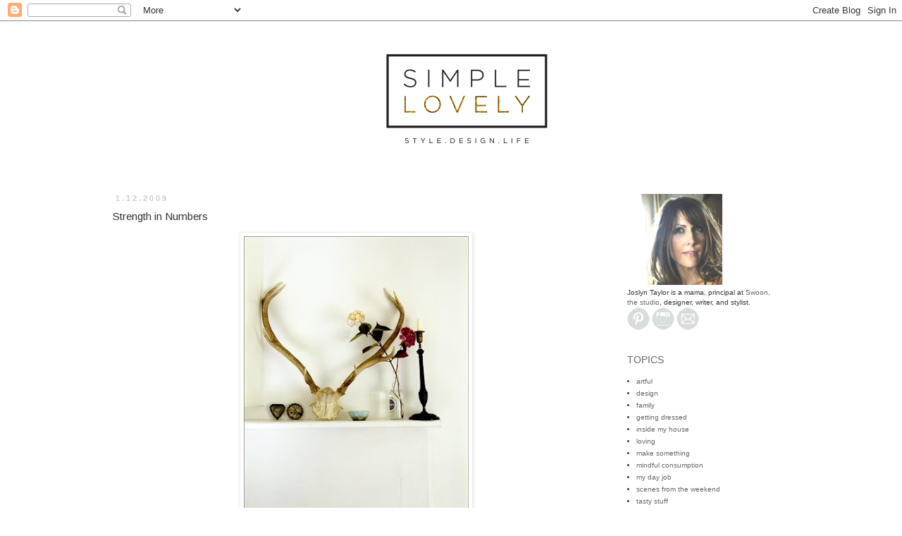

--- FILE ---
content_type: text/html; charset=UTF-8
request_url: http://www.simplelovelyblog.com/2009/01/strength-in-numbers.html?showComment=1231823760000
body_size: 20720
content:
<!DOCTYPE html>
<html class='v2' dir='ltr' xmlns='http://www.w3.org/1999/xhtml' xmlns:b='http://www.google.com/2005/gml/b' xmlns:data='http://www.google.com/2005/gml/data' xmlns:expr='http://www.google.com/2005/gml/expr'>
<head>
<link href='https://www.blogger.com/static/v1/widgets/335934321-css_bundle_v2.css' rel='stylesheet' type='text/css'/>
<meta content='f8c0001dc1d9a1cc0fbda28f445e3b83' name='p:domain_verify'/>
<meta content='f8c0001dc1d9a1cc0fbda28f445e3b83' name='p:domain_verify'/>
<meta content='f8c0001dc1d9a1cc0fbda28f445e3b83' name='p:domain_verify'/>
<meta content='width=1100' name='viewport'/>
<meta content='text/html; charset=UTF-8' http-equiv='Content-Type'/>
<meta content='blogger' name='generator'/>
<link href='http://www.simplelovelyblog.com/favicon.ico' rel='icon' type='image/x-icon'/>
<link href='http://www.simplelovelyblog.com/2009/01/strength-in-numbers.html' rel='canonical'/>
<link rel="alternate" type="application/atom+xml" title="Simple Lovely - Atom" href="http://www.simplelovelyblog.com/feeds/posts/default" />
<link rel="alternate" type="application/rss+xml" title="Simple Lovely - RSS" href="http://www.simplelovelyblog.com/feeds/posts/default?alt=rss" />
<link rel="service.post" type="application/atom+xml" title="Simple Lovely - Atom" href="https://www.blogger.com/feeds/1369717206174670865/posts/default" />

<link rel="alternate" type="application/atom+xml" title="Simple Lovely - Atom" href="http://www.simplelovelyblog.com/feeds/879501641178146247/comments/default" />
<!--Can't find substitution for tag [blog.ieCssRetrofitLinks]-->
<link href='https://blogger.googleusercontent.com/img/b/R29vZ2xl/AVvXsEjgh1tZn8HnVPaA-6v71jxb2LfbtMiOfQPuMZt2XzgxhHkEci2M50UN2wFuWWD6WOjtqUs72pBZrdX_piTj0P3lQPy-5fxjkn2DX8HDrVgfVclEsZJeUi4ebDIjan2oOuxN_8EeU7NwBQE/s400/44Rosie2.jpg' rel='image_src'/>
<meta content='http://www.simplelovelyblog.com/2009/01/strength-in-numbers.html' property='og:url'/>
<meta content='Strength in Numbers' property='og:title'/>
<meta content='these photos by the brilliant James Merrell  fortify me in my quest for voluntary simplicity.  Less is so, so much more, no?                ...' property='og:description'/>
<meta content='https://blogger.googleusercontent.com/img/b/R29vZ2xl/AVvXsEjgh1tZn8HnVPaA-6v71jxb2LfbtMiOfQPuMZt2XzgxhHkEci2M50UN2wFuWWD6WOjtqUs72pBZrdX_piTj0P3lQPy-5fxjkn2DX8HDrVgfVclEsZJeUi4ebDIjan2oOuxN_8EeU7NwBQE/w1200-h630-p-k-no-nu/44Rosie2.jpg' property='og:image'/>
<title>Simple Lovely: Strength in Numbers</title>
<style type='text/css'>@font-face{font-family:'Arimo';font-style:normal;font-weight:400;font-display:swap;src:url(//fonts.gstatic.com/s/arimo/v35/P5sfzZCDf9_T_3cV7NCUECyoxNk37cxcDRrBdwcoaaQwpBQ.woff2)format('woff2');unicode-range:U+0460-052F,U+1C80-1C8A,U+20B4,U+2DE0-2DFF,U+A640-A69F,U+FE2E-FE2F;}@font-face{font-family:'Arimo';font-style:normal;font-weight:400;font-display:swap;src:url(//fonts.gstatic.com/s/arimo/v35/P5sfzZCDf9_T_3cV7NCUECyoxNk37cxcBBrBdwcoaaQwpBQ.woff2)format('woff2');unicode-range:U+0301,U+0400-045F,U+0490-0491,U+04B0-04B1,U+2116;}@font-face{font-family:'Arimo';font-style:normal;font-weight:400;font-display:swap;src:url(//fonts.gstatic.com/s/arimo/v35/P5sfzZCDf9_T_3cV7NCUECyoxNk37cxcDBrBdwcoaaQwpBQ.woff2)format('woff2');unicode-range:U+1F00-1FFF;}@font-face{font-family:'Arimo';font-style:normal;font-weight:400;font-display:swap;src:url(//fonts.gstatic.com/s/arimo/v35/P5sfzZCDf9_T_3cV7NCUECyoxNk37cxcAxrBdwcoaaQwpBQ.woff2)format('woff2');unicode-range:U+0370-0377,U+037A-037F,U+0384-038A,U+038C,U+038E-03A1,U+03A3-03FF;}@font-face{font-family:'Arimo';font-style:normal;font-weight:400;font-display:swap;src:url(//fonts.gstatic.com/s/arimo/v35/P5sfzZCDf9_T_3cV7NCUECyoxNk37cxcAhrBdwcoaaQwpBQ.woff2)format('woff2');unicode-range:U+0307-0308,U+0590-05FF,U+200C-2010,U+20AA,U+25CC,U+FB1D-FB4F;}@font-face{font-family:'Arimo';font-style:normal;font-weight:400;font-display:swap;src:url(//fonts.gstatic.com/s/arimo/v35/P5sfzZCDf9_T_3cV7NCUECyoxNk37cxcDxrBdwcoaaQwpBQ.woff2)format('woff2');unicode-range:U+0102-0103,U+0110-0111,U+0128-0129,U+0168-0169,U+01A0-01A1,U+01AF-01B0,U+0300-0301,U+0303-0304,U+0308-0309,U+0323,U+0329,U+1EA0-1EF9,U+20AB;}@font-face{font-family:'Arimo';font-style:normal;font-weight:400;font-display:swap;src:url(//fonts.gstatic.com/s/arimo/v35/P5sfzZCDf9_T_3cV7NCUECyoxNk37cxcDhrBdwcoaaQwpBQ.woff2)format('woff2');unicode-range:U+0100-02BA,U+02BD-02C5,U+02C7-02CC,U+02CE-02D7,U+02DD-02FF,U+0304,U+0308,U+0329,U+1D00-1DBF,U+1E00-1E9F,U+1EF2-1EFF,U+2020,U+20A0-20AB,U+20AD-20C0,U+2113,U+2C60-2C7F,U+A720-A7FF;}@font-face{font-family:'Arimo';font-style:normal;font-weight:400;font-display:swap;src:url(//fonts.gstatic.com/s/arimo/v35/P5sfzZCDf9_T_3cV7NCUECyoxNk37cxcABrBdwcoaaQw.woff2)format('woff2');unicode-range:U+0000-00FF,U+0131,U+0152-0153,U+02BB-02BC,U+02C6,U+02DA,U+02DC,U+0304,U+0308,U+0329,U+2000-206F,U+20AC,U+2122,U+2191,U+2193,U+2212,U+2215,U+FEFF,U+FFFD;}</style>
<style id='page-skin-1' type='text/css'><!--
/*
-----------------------------------------------
Blogger Template Style
Name:     Simple
Designer: Blogger
URL:      www.blogger.com
----------------------------------------------- */
/* Content
----------------------------------------------- */
body {
font: normal normal 10px Arial, Tahoma, Helvetica, FreeSans, sans-serif;
color: #333333;
background: #ffffff none repeat scroll top left;
padding: 0 0 0 0;
}
html body .region-inner {
min-width: 0;
max-width: 100%;
width: auto;
}
h2 {
font-size: 22px;
}
a:link {
text-decoration:none;
color: #666666;
}
a:visited {
text-decoration:none;
color: #999999;
}
a:hover {
text-decoration:underline;
color: #888888;
}
.body-fauxcolumn-outer .fauxcolumn-inner {
background: transparent none repeat scroll top left;
_background-image: none;
}
.body-fauxcolumn-outer .cap-top {
position: absolute;
z-index: 1;
height: 400px;
width: 100%;
}
.body-fauxcolumn-outer .cap-top .cap-left {
width: 100%;
background: transparent none repeat-x scroll top left;
_background-image: none;
}
.content-outer {
-moz-box-shadow: 0 0 0 rgba(0, 0, 0, .15);
-webkit-box-shadow: 0 0 0 rgba(0, 0, 0, .15);
-goog-ms-box-shadow: 0 0 0 #333333;
box-shadow: 0 0 0 rgba(0, 0, 0, .15);
margin-bottom: 1px;
}
.content-inner {
padding: 10px 40px;
}
.content-inner {
background-color: #ffffff;
}
/* Header
----------------------------------------------- */
.header-outer {
background: transparent none repeat-x scroll 0 -400px;
_background-image: none;
}
.Header h1 {
font: normal normal 40px 'Trebuchet MS',Trebuchet,Verdana,sans-serif;
color: #ffffff;
text-shadow: 0 0 0 rgba(0, 0, 0, .2);
}
.Header h1 a {
color: #ffffff;
}
.Header .description {
font-size: 18px;
color: #000000;
}
.header-inner .Header .titlewrapper {
padding: 22px 0;
}
.header-inner .Header .descriptionwrapper {
padding: 0 0;
}
/* Tabs
----------------------------------------------- */
.tabs-inner .section:first-child {
border-top: 0 solid #ffffff;
}
.tabs-inner .section:first-child ul {
margin-top: -1px;
border-top: 1px solid #ffffff;
border-left: 1px solid #ffffff;
border-right: 1px solid #ffffff;
}
.tabs-inner .widget ul {
background: transparent none repeat-x scroll 0 -800px;
_background-image: none;
border-bottom: 1px solid #ffffff;
margin-top: 0;
margin-left: -30px;
margin-right: -30px;
}
.tabs-inner .widget li a {
display: inline-block;
padding: .6em 1em;
font: normal normal 10px Arial, Tahoma, Helvetica, FreeSans, sans-serif;
color: #000000;
border-left: 1px solid #ffffff;
border-right: 1px solid #ffffff;
}
.tabs-inner .widget li:first-child a {
border-left: none;
}
.tabs-inner .widget li.selected a, .tabs-inner .widget li a:hover {
color: #000000;
background-color: #eeeeee;
text-decoration: none;
}
/* Columns
----------------------------------------------- */
.main-outer {
border-top: 0 solid transparent;
}
.fauxcolumn-left-outer .fauxcolumn-inner {
border-right: 1px solid transparent;
}
.fauxcolumn-right-outer .fauxcolumn-inner {
border-left: 1px solid transparent;
}
/* Headings
----------------------------------------------- */
div.widget > h2,
div.widget h2.title {
margin: 0 0 1em 0;
font: normal normal 14px 'Trebuchet MS',Trebuchet,Verdana,sans-serif;
color: #666666;
}
/* Widgets
----------------------------------------------- */
.widget .zippy {
color: #999999;
text-shadow: 2px 2px 1px rgba(0, 0, 0, .1);
}
.widget .popular-posts ul {
list-style: none;
}
/* Posts
----------------------------------------------- */
h2.date-header {
font: normal bold 11px Arial, Tahoma, Helvetica, FreeSans, sans-serif;
}
.date-header span {
background-color: #ffffff;
color: #cccccc;
padding: 0.4em;
letter-spacing: 3px;
margin: inherit;
}
.main-inner {
padding-top: 35px;
padding-bottom: 65px;
}
.main-inner .column-center-inner {
padding: 0 0;
}
.main-inner .column-center-inner .section {
margin: 0 1em;
}
.post {
margin: 0 0 45px 0;
}
h3.post-title, .comments h4 {
font: normal normal 15px Arimo;
margin: .75em 0 0;
}
.post-body {
font-size: 110%;
line-height: 1.4;
position: relative;
}
.post-body img, .post-body .tr-caption-container, .Profile img, .Image img,
.BlogList .item-thumbnail img {
padding: 2px;
background: #ffffff;
border: 1px solid #eeeeee;
-moz-box-shadow: 1px 1px 5px rgba(0, 0, 0, .1);
-webkit-box-shadow: 1px 1px 5px rgba(0, 0, 0, .1);
box-shadow: 1px 1px 5px rgba(0, 0, 0, .1);
}
.post-body img, .post-body .tr-caption-container {
padding: 5px;
}
.post-body .tr-caption-container {
color: #333333;
}
.post-body .tr-caption-container img {
padding: 0;
background: transparent;
border: none;
-moz-box-shadow: 0 0 0 rgba(0, 0, 0, .1);
-webkit-box-shadow: 0 0 0 rgba(0, 0, 0, .1);
box-shadow: 0 0 0 rgba(0, 0, 0, .1);
}
.post-header {
margin: 0 0 1.5em;
line-height: 1.6;
font-size: 90%;
}
.post-footer {
margin: 20px -2px 0;
padding: 5px 10px;
color: #666666;
background-color: #ffffff;
border-bottom: 1px solid #ffffff;
line-height: 1.6;
font-size: 90%;
}
#comments .comment-author {
padding-top: 1.5em;
border-top: 1px solid transparent;
background-position: 0 1.5em;
}
#comments .comment-author:first-child {
padding-top: 0;
border-top: none;
}
.avatar-image-container {
margin: .2em 0 0;
}
#comments .avatar-image-container img {
border: 1px solid #eeeeee;
}
/* Comments
----------------------------------------------- */
.comments .comments-content .icon.blog-author {
background-repeat: no-repeat;
background-image: url([data-uri]);
}
.comments .comments-content .loadmore a {
border-top: 1px solid #999999;
border-bottom: 1px solid #999999;
}
.comments .comment-thread.inline-thread {
background-color: #ffffff;
}
.comments .continue {
border-top: 2px solid #999999;
}
/* Accents
---------------------------------------------- */
.section-columns td.columns-cell {
border-left: 1px solid transparent;
}
.blog-pager {
background: transparent url(//www.blogblog.com/1kt/simple/paging_dot.png) repeat-x scroll top center;
}
.blog-pager-older-link, .home-link,
.blog-pager-newer-link {
background-color: #ffffff;
padding: 5px;
}
.footer-outer {
border-top: 1px dashed #bbbbbb;
}
/* Mobile
----------------------------------------------- */
body.mobile  {
background-size: auto;
}
.mobile .body-fauxcolumn-outer {
background: transparent none repeat scroll top left;
}
.mobile .body-fauxcolumn-outer .cap-top {
background-size: 100% auto;
}
.mobile .content-outer {
-webkit-box-shadow: 0 0 3px rgba(0, 0, 0, .15);
box-shadow: 0 0 3px rgba(0, 0, 0, .15);
}
.mobile .tabs-inner .widget ul {
margin-left: 0;
margin-right: 0;
}
.mobile .post {
margin: 0;
}
.mobile .main-inner .column-center-inner .section {
margin: 0;
}
.mobile .date-header span {
padding: 0.1em 10px;
margin: 0 -10px;
}
.mobile h3.post-title {
margin: 0;
}
.mobile .blog-pager {
background: transparent none no-repeat scroll top center;
}
.mobile .footer-outer {
border-top: none;
}
.mobile .main-inner, .mobile .footer-inner {
background-color: #ffffff;
}
.mobile-index-contents {
color: #333333;
}
.mobile-link-button {
background-color: #666666;
}
.mobile-link-button a:link, .mobile-link-button a:visited {
color: #ffffff;
}
.mobile .tabs-inner .section:first-child {
border-top: none;
}
.mobile .tabs-inner .PageList .widget-content {
background-color: #eeeeee;
color: #000000;
border-top: 1px solid #ffffff;
border-bottom: 1px solid #ffffff;
}
.mobile .tabs-inner .PageList .widget-content .pagelist-arrow {
border-left: 1px solid #ffffff;
}

--></style>
<style id='template-skin-1' type='text/css'><!--
body {
min-width: 1060px;
}
.content-outer, .content-fauxcolumn-outer, .region-inner {
min-width: 1060px;
max-width: 1060px;
_width: 1060px;
}
.main-inner .columns {
padding-left: 0px;
padding-right: 270px;
}
.main-inner .fauxcolumn-center-outer {
left: 0px;
right: 270px;
/* IE6 does not respect left and right together */
_width: expression(this.parentNode.offsetWidth -
parseInt("0px") -
parseInt("270px") + 'px');
}
.main-inner .fauxcolumn-left-outer {
width: 0px;
}
.main-inner .fauxcolumn-right-outer {
width: 270px;
}
.main-inner .column-left-outer {
width: 0px;
right: 100%;
margin-left: -0px;
}
.main-inner .column-right-outer {
width: 270px;
margin-right: -270px;
}
#layout {
min-width: 0;
}
#layout .content-outer {
min-width: 0;
width: 800px;
}
#layout .region-inner {
min-width: 0;
width: auto;
}
--></style>
<link href='https://www.blogger.com/dyn-css/authorization.css?targetBlogID=1369717206174670865&amp;zx=cfb4077d-e843-4e4b-8097-9adc2870cb56' media='none' onload='if(media!=&#39;all&#39;)media=&#39;all&#39;' rel='stylesheet'/><noscript><link href='https://www.blogger.com/dyn-css/authorization.css?targetBlogID=1369717206174670865&amp;zx=cfb4077d-e843-4e4b-8097-9adc2870cb56' rel='stylesheet'/></noscript>
<meta name='google-adsense-platform-account' content='ca-host-pub-1556223355139109'/>
<meta name='google-adsense-platform-domain' content='blogspot.com'/>

<!-- data-ad-client=ca-pub-6555454618987649 -->

</head>
<body class='loading variant-simplysimple'>
<div class='navbar section' id='navbar'><div class='widget Navbar' data-version='1' id='Navbar1'><script type="text/javascript">
    function setAttributeOnload(object, attribute, val) {
      if(window.addEventListener) {
        window.addEventListener('load',
          function(){ object[attribute] = val; }, false);
      } else {
        window.attachEvent('onload', function(){ object[attribute] = val; });
      }
    }
  </script>
<div id="navbar-iframe-container"></div>
<script type="text/javascript" src="https://apis.google.com/js/platform.js"></script>
<script type="text/javascript">
      gapi.load("gapi.iframes:gapi.iframes.style.bubble", function() {
        if (gapi.iframes && gapi.iframes.getContext) {
          gapi.iframes.getContext().openChild({
              url: 'https://www.blogger.com/navbar/1369717206174670865?po\x3d879501641178146247\x26origin\x3dhttp://www.simplelovelyblog.com',
              where: document.getElementById("navbar-iframe-container"),
              id: "navbar-iframe"
          });
        }
      });
    </script><script type="text/javascript">
(function() {
var script = document.createElement('script');
script.type = 'text/javascript';
script.src = '//pagead2.googlesyndication.com/pagead/js/google_top_exp.js';
var head = document.getElementsByTagName('head')[0];
if (head) {
head.appendChild(script);
}})();
</script>
</div></div>
<div class='body-fauxcolumns'>
<div class='fauxcolumn-outer body-fauxcolumn-outer'>
<div class='cap-top'>
<div class='cap-left'></div>
<div class='cap-right'></div>
</div>
<div class='fauxborder-left'>
<div class='fauxborder-right'></div>
<div class='fauxcolumn-inner'>
</div>
</div>
<div class='cap-bottom'>
<div class='cap-left'></div>
<div class='cap-right'></div>
</div>
</div>
</div>
<div class='content'>
<div class='content-fauxcolumns'>
<div class='fauxcolumn-outer content-fauxcolumn-outer'>
<div class='cap-top'>
<div class='cap-left'></div>
<div class='cap-right'></div>
</div>
<div class='fauxborder-left'>
<div class='fauxborder-right'></div>
<div class='fauxcolumn-inner'>
</div>
</div>
<div class='cap-bottom'>
<div class='cap-left'></div>
<div class='cap-right'></div>
</div>
</div>
</div>
<div class='content-outer'>
<div class='content-cap-top cap-top'>
<div class='cap-left'></div>
<div class='cap-right'></div>
</div>
<div class='fauxborder-left content-fauxborder-left'>
<div class='fauxborder-right content-fauxborder-right'></div>
<div class='content-inner'>
<header>
<div class='header-outer'>
<div class='header-cap-top cap-top'>
<div class='cap-left'></div>
<div class='cap-right'></div>
</div>
<div class='fauxborder-left header-fauxborder-left'>
<div class='fauxborder-right header-fauxborder-right'></div>
<div class='region-inner header-inner'>
<div class='header section' id='header'><div class='widget Header' data-version='1' id='Header1'>
<div id='header-inner'>
<a href='http://www.simplelovelyblog.com/' style='display: block'>
<img alt='Simple Lovely' height='200px; ' id='Header1_headerimg' src='https://blogger.googleusercontent.com/img/b/R29vZ2xl/AVvXsEjHzGCYRrvwsNFQ9SQSENL3e8eR5fhN4Stpa044BcEYo8AJJTn5u2Buwnrl1-boD43pRgGG0gkLu_RAMwZqMRbO19AnsT4kcY1Vaaseli0mgZLsdAMTz7HRyGg7UZm648Xl5X7ieKN_YO7j/s1600/Simple_Lovely_FINAL.png' style='display: block' width='1024px; '/>
</a>
</div>
</div></div>
</div>
</div>
<div class='header-cap-bottom cap-bottom'>
<div class='cap-left'></div>
<div class='cap-right'></div>
</div>
</div>
</header>
<div class='tabs-outer'>
<div class='tabs-cap-top cap-top'>
<div class='cap-left'></div>
<div class='cap-right'></div>
</div>
<div class='fauxborder-left tabs-fauxborder-left'>
<div class='fauxborder-right tabs-fauxborder-right'></div>
<div class='region-inner tabs-inner'>
<div class='tabs no-items section' id='crosscol'></div>
<div class='tabs no-items section' id='crosscol-overflow'></div>
</div>
</div>
<div class='tabs-cap-bottom cap-bottom'>
<div class='cap-left'></div>
<div class='cap-right'></div>
</div>
</div>
<div class='main-outer'>
<div class='main-cap-top cap-top'>
<div class='cap-left'></div>
<div class='cap-right'></div>
</div>
<div class='fauxborder-left main-fauxborder-left'>
<div class='fauxborder-right main-fauxborder-right'></div>
<div class='region-inner main-inner'>
<div class='columns fauxcolumns'>
<div class='fauxcolumn-outer fauxcolumn-center-outer'>
<div class='cap-top'>
<div class='cap-left'></div>
<div class='cap-right'></div>
</div>
<div class='fauxborder-left'>
<div class='fauxborder-right'></div>
<div class='fauxcolumn-inner'>
</div>
</div>
<div class='cap-bottom'>
<div class='cap-left'></div>
<div class='cap-right'></div>
</div>
</div>
<div class='fauxcolumn-outer fauxcolumn-left-outer'>
<div class='cap-top'>
<div class='cap-left'></div>
<div class='cap-right'></div>
</div>
<div class='fauxborder-left'>
<div class='fauxborder-right'></div>
<div class='fauxcolumn-inner'>
</div>
</div>
<div class='cap-bottom'>
<div class='cap-left'></div>
<div class='cap-right'></div>
</div>
</div>
<div class='fauxcolumn-outer fauxcolumn-right-outer'>
<div class='cap-top'>
<div class='cap-left'></div>
<div class='cap-right'></div>
</div>
<div class='fauxborder-left'>
<div class='fauxborder-right'></div>
<div class='fauxcolumn-inner'>
</div>
</div>
<div class='cap-bottom'>
<div class='cap-left'></div>
<div class='cap-right'></div>
</div>
</div>
<!-- corrects IE6 width calculation -->
<div class='columns-inner'>
<div class='column-center-outer'>
<div class='column-center-inner'>
<div class='main section' id='main'><div class='widget Blog' data-version='1' id='Blog1'>
<div class='blog-posts hfeed'>

          <div class="date-outer">
        
<h2 class='date-header'><span>1.12.2009</span></h2>

          <div class="date-posts">
        
<div class='post-outer'>
<div class='post hentry' itemprop='blogPost' itemscope='itemscope' itemtype='http://schema.org/BlogPosting'>
<meta content='https://blogger.googleusercontent.com/img/b/R29vZ2xl/AVvXsEjgh1tZn8HnVPaA-6v71jxb2LfbtMiOfQPuMZt2XzgxhHkEci2M50UN2wFuWWD6WOjtqUs72pBZrdX_piTj0P3lQPy-5fxjkn2DX8HDrVgfVclEsZJeUi4ebDIjan2oOuxN_8EeU7NwBQE/s400/44Rosie2.jpg' itemprop='image_url'/>
<meta content='1369717206174670865' itemprop='blogId'/>
<meta content='879501641178146247' itemprop='postId'/>
<a name='879501641178146247'></a>
<h3 class='post-title entry-title' itemprop='name'>
Strength in Numbers
</h3>
<div class='post-header'>
<div class='post-header-line-1'></div>
</div>
<div class='post-body entry-content' id='post-body-879501641178146247' itemprop='description articleBody'>
<a href="https://blogger.googleusercontent.com/img/b/R29vZ2xl/AVvXsEjgh1tZn8HnVPaA-6v71jxb2LfbtMiOfQPuMZt2XzgxhHkEci2M50UN2wFuWWD6WOjtqUs72pBZrdX_piTj0P3lQPy-5fxjkn2DX8HDrVgfVclEsZJeUi4ebDIjan2oOuxN_8EeU7NwBQE/s1600-h/44Rosie2.jpg" onblur="try {parent.deselectBloggerImageGracefully();} catch(e) {}"><img alt="" border="0" id="BLOGGER_PHOTO_ID_5290456059187368514" src="https://blogger.googleusercontent.com/img/b/R29vZ2xl/AVvXsEjgh1tZn8HnVPaA-6v71jxb2LfbtMiOfQPuMZt2XzgxhHkEci2M50UN2wFuWWD6WOjtqUs72pBZrdX_piTj0P3lQPy-5fxjkn2DX8HDrVgfVclEsZJeUi4ebDIjan2oOuxN_8EeU7NwBQE/s400/44Rosie2.jpg" style="margin: 0px auto 10px; display: block; text-align: center; cursor: pointer; width: 319px; height: 400px;" /></a><br /><a href="https://blogger.googleusercontent.com/img/b/R29vZ2xl/AVvXsEircCYafvIaveiy_rD4REjLdQW-Ak7Fv_7FMR1QzWNmdeZ2z0_F7Fas-XUJOY7MZdIbuRmWoThSU24oaANSVEBhvuImfC-U_uQvLaDcKjw-eecciI7W-L50CFexiRUdf3DdiZGLqxAD9k8/s1600-h/22Smith18.jpg" onblur="try {parent.deselectBloggerImageGracefully();} catch(e) {}"><img alt="" border="0" id="BLOGGER_PHOTO_ID_5290456052129059650" src="https://blogger.googleusercontent.com/img/b/R29vZ2xl/AVvXsEircCYafvIaveiy_rD4REjLdQW-Ak7Fv_7FMR1QzWNmdeZ2z0_F7Fas-XUJOY7MZdIbuRmWoThSU24oaANSVEBhvuImfC-U_uQvLaDcKjw-eecciI7W-L50CFexiRUdf3DdiZGLqxAD9k8/s400/22Smith18.jpg" style="margin: 0px auto 10px; display: block; text-align: center; cursor: pointer; width: 318px; height: 400px;" /></a><span style=";font-family:Arial;font-size:10;"  ><span style="font-size:78%;"><span style="font-style: italic;">these photos by the brilliant </span><a href="http://www.jamesmerrell.co.uk/" style="font-style: italic;">James Merrell</a><span style="font-style: italic;"> fortify me in my quest for voluntary simplicity.  Less is so, <span style="font-weight: bold;">so </span>much more, no?</span></span><o:p></o:p><br /></span>                  <p class="MsoNormal"><span style=";font-family:Arial;font-size:10;"  ><span style="font-size:100%;">It seems like many of you want to join in on some sort of spending hiatus, so I thought I&#8217;d make the idea of a &#8220;support group&#8221; a little more formal (but not overly complicated).<o:p></o:p><br /><br />I think it would be great if we all committed to doing a weekly post tracking our progress -- what went well, what was especially hard not to purchase, etc...I&#8217;m planning to do my spending hiatus post every Monday (as weekends are definitely the biggest shopping temptation for me.)</span><span style="font-size:100%;"> </span><span style="font-size:100%;">If you&#8217;d <span style="font-style: italic;">definitely </span>like to join in, just leave a comment on this post letting me know, and I&#8217;ll include a list of everyone participating on next Monday's post, so we'll know what blogs to visit for a little commiseration.<br /><br />Sound good?<o:p></o:p><br /><br />I&#8217;ve gotten a lot of comments about wanting to do it for a month instead of three, or only for "new" purchases instead of used or thrifted buys, and ultimately I think how you choose to structure your spending hiatus is really up to you. </span><span style="font-size:100%;"> </span><span style="font-size:100%;">My plan is no </span><span style="font-style: italic;font-size:100%;" >&#8220;non-essential&#8221;*</span><span style="font-size:100%;"> purchases for three full months (January 10<sup> </sup>-April 10.)<o:p></o:p><br /><br /></span><span style="font-style: italic;font-size:100%;" >* In case you&#8217;re wondering, essential includes food, toiletries (i.e. soap, toothpaste), gas, etc&#8230; We&#8217;ll also still spend money going to museums, movies, the zoo, etc&#8230; And I&#8217;ve allowed a small budget for craft supplies, but we&#8217;ve limited eating out to once a week, as this is another source of mindless spending.</span><span style="font-size:100%;"><o:p></o:p><br /></span><span style="font-size:100%;"><br />Here we go!</span><o:p></o:p></span></p>
<div style='clear: both;'></div>
</div>
<div class='post-footer'>
<div class='post-footer-line post-footer-line-1'><span class='post-author vcard'>
</span>
<span class='post-comment-link'>
</span>
<span class='post-icons'>
<span class='item-action'>
<a href='https://www.blogger.com/email-post/1369717206174670865/879501641178146247' title='Email Post'>
<img alt='' class='icon-action' height='13' src='http://img1.blogblog.com/img/icon18_email.gif' width='18'/>
</a>
</span>
<span class='item-control blog-admin pid-100654598'>
<a href='https://www.blogger.com/post-edit.g?blogID=1369717206174670865&postID=879501641178146247&from=pencil' title='Edit Post'>
<img alt='' class='icon-action' height='18' src='https://resources.blogblog.com/img/icon18_edit_allbkg.gif' width='18'/>
</a>
</span>
</span>
</div>
<div class='post-footer-line post-footer-line-2'><span class='post-labels'>
Labels:
<a href='http://www.simplelovelyblog.com/search/label/keep%20it%20simple' rel='tag'>keep it simple</a>,
<a href='http://www.simplelovelyblog.com/search/label/mindful%20consumption' rel='tag'>mindful consumption</a>,
<a href='http://www.simplelovelyblog.com/search/label/resolved' rel='tag'>resolved</a>,
<a href='http://www.simplelovelyblog.com/search/label/the%20spending%20hiatus' rel='tag'>the spending hiatus</a>
</span>
</div>
<div class='post-footer-line post-footer-line-3'></div>
</div>
</div>
<div class='comments' id='comments'>
<a name='comments'></a>
<h4>31 comments:</h4>
<div id='Blog1_comments-block-wrapper'>
<dl class='avatar-comment-indent' id='comments-block'>
<dt class='comment-author ' id='c6212366004599514647'>
<a name='c6212366004599514647'></a>
<div class="avatar-image-container vcard"><span dir="ltr"><a href="https://www.blogger.com/profile/13178196211079230972" target="" rel="nofollow" onclick="" class="avatar-hovercard" id="av-6212366004599514647-13178196211079230972"><img src="https://resources.blogblog.com/img/blank.gif" width="35" height="35" class="delayLoad" style="display: none;" longdesc="//blogger.googleusercontent.com/img/b/R29vZ2xl/AVvXsEglxoh-8z4DM2zDkhTCc9LOwxHuW99DrURzEGEgHV0EvhBkm0HR05ZPYH4f7buK16LgS0VDd6K3hoRGXL1qtR2_oQ1o9cLEjooWLNCkUQbr1ILfZeiZgjC5xq-dWV-eZEc/s45-c/Headshot.jpg" alt="" title="Janssen">

<noscript><img src="//blogger.googleusercontent.com/img/b/R29vZ2xl/AVvXsEglxoh-8z4DM2zDkhTCc9LOwxHuW99DrURzEGEgHV0EvhBkm0HR05ZPYH4f7buK16LgS0VDd6K3hoRGXL1qtR2_oQ1o9cLEjooWLNCkUQbr1ILfZeiZgjC5xq-dWV-eZEc/s45-c/Headshot.jpg" width="35" height="35" class="photo" alt=""></noscript></a></span></div>
<a href='https://www.blogger.com/profile/13178196211079230972' rel='nofollow'>Janssen</a>
said...
</dt>
<dd class='comment-body' id='Blog1_cmt-6212366004599514647'>
<p>
Great post - I can't wait to hear what you suggest.
</p>
</dd>
<dd class='comment-footer'>
<span class='comment-timestamp'>
<a href='http://www.simplelovelyblog.com/2009/01/strength-in-numbers.html?showComment=1231780920000#c6212366004599514647' title='comment permalink'>
January 12, 2009 at 9:22&#8239;AM
</a>
<span class='item-control blog-admin pid-842906936'>
<a class='comment-delete' href='https://www.blogger.com/comment/delete/1369717206174670865/6212366004599514647' title='Delete Comment'>
<img src='https://resources.blogblog.com/img/icon_delete13.gif'/>
</a>
</span>
</span>
</dd>
<dt class='comment-author ' id='c9080660814615841147'>
<a name='c9080660814615841147'></a>
<div class="avatar-image-container vcard"><span dir="ltr"><a href="https://www.blogger.com/profile/01583110812993320803" target="" rel="nofollow" onclick="" class="avatar-hovercard" id="av-9080660814615841147-01583110812993320803"><img src="https://resources.blogblog.com/img/blank.gif" width="35" height="35" class="delayLoad" style="display: none;" longdesc="//3.bp.blogspot.com/_D7Lxx8TUOho/SasTlMqtmYI/AAAAAAAAFlg/wIB7V36h7K0/S45-s35/amy%2Bshort.JPG" alt="" title="Amy">

<noscript><img src="//3.bp.blogspot.com/_D7Lxx8TUOho/SasTlMqtmYI/AAAAAAAAFlg/wIB7V36h7K0/S45-s35/amy%2Bshort.JPG" width="35" height="35" class="photo" alt=""></noscript></a></span></div>
<a href='https://www.blogger.com/profile/01583110812993320803' rel='nofollow'>Amy</a>
said...
</dt>
<dd class='comment-body' id='Blog1_cmt-9080660814615841147'>
<p>
i'm in.  we'll see how it goes!
</p>
</dd>
<dd class='comment-footer'>
<span class='comment-timestamp'>
<a href='http://www.simplelovelyblog.com/2009/01/strength-in-numbers.html?showComment=1231782240000#c9080660814615841147' title='comment permalink'>
January 12, 2009 at 9:44&#8239;AM
</a>
<span class='item-control blog-admin pid-1667323396'>
<a class='comment-delete' href='https://www.blogger.com/comment/delete/1369717206174670865/9080660814615841147' title='Delete Comment'>
<img src='https://resources.blogblog.com/img/icon_delete13.gif'/>
</a>
</span>
</span>
</dd>
<dt class='comment-author ' id='c4870277018340609036'>
<a name='c4870277018340609036'></a>
<div class="avatar-image-container vcard"><span dir="ltr"><a href="https://www.blogger.com/profile/10211797571405802312" target="" rel="nofollow" onclick="" class="avatar-hovercard" id="av-4870277018340609036-10211797571405802312"><img src="https://resources.blogblog.com/img/blank.gif" width="35" height="35" class="delayLoad" style="display: none;" longdesc="//4.bp.blogspot.com/_qmGzGX2bRYw/SaM2mUIBMnI/AAAAAAAAAR0/nbK_ajUUdog/S45-s35/3164681985_7b043a3dcd_s.jpg" alt="" title="Rachel">

<noscript><img src="//4.bp.blogspot.com/_qmGzGX2bRYw/SaM2mUIBMnI/AAAAAAAAAR0/nbK_ajUUdog/S45-s35/3164681985_7b043a3dcd_s.jpg" width="35" height="35" class="photo" alt=""></noscript></a></span></div>
<a href='https://www.blogger.com/profile/10211797571405802312' rel='nofollow'>Rachel</a>
said...
</dt>
<dd class='comment-body' id='Blog1_cmt-4870277018340609036'>
<p>
I'm in! I'm allowing myself to still buy thrifted non-essentials - baby steps, right?
</p>
</dd>
<dd class='comment-footer'>
<span class='comment-timestamp'>
<a href='http://www.simplelovelyblog.com/2009/01/strength-in-numbers.html?showComment=1231782540000#c4870277018340609036' title='comment permalink'>
January 12, 2009 at 9:49&#8239;AM
</a>
<span class='item-control blog-admin pid-836823470'>
<a class='comment-delete' href='https://www.blogger.com/comment/delete/1369717206174670865/4870277018340609036' title='Delete Comment'>
<img src='https://resources.blogblog.com/img/icon_delete13.gif'/>
</a>
</span>
</span>
</dd>
<dt class='comment-author ' id='c6429765661691497320'>
<a name='c6429765661691497320'></a>
<div class="avatar-image-container vcard"><span dir="ltr"><a href="https://www.blogger.com/profile/02226746331895581773" target="" rel="nofollow" onclick="" class="avatar-hovercard" id="av-6429765661691497320-02226746331895581773"><img src="https://resources.blogblog.com/img/blank.gif" width="35" height="35" class="delayLoad" style="display: none;" longdesc="//blogger.googleusercontent.com/img/b/R29vZ2xl/AVvXsEiWX-9JjlN4DajUWF6tt-tDkPhR6qp-tZiNG1V85DKiYkTGD03MQVDQQHPDCLBZr_U_7-k2sRPWQm0otVPgg7NRq7LZ4M1Ff4WBYUzrHvLE9ladL-8pNtelW-Z7crFDnaA/s45-c/5FBT3261.JPG" alt="" title="Simone">

<noscript><img src="//blogger.googleusercontent.com/img/b/R29vZ2xl/AVvXsEiWX-9JjlN4DajUWF6tt-tDkPhR6qp-tZiNG1V85DKiYkTGD03MQVDQQHPDCLBZr_U_7-k2sRPWQm0otVPgg7NRq7LZ4M1Ff4WBYUzrHvLE9ladL-8pNtelW-Z7crFDnaA/s45-c/5FBT3261.JPG" width="35" height="35" class="photo" alt=""></noscript></a></span></div>
<a href='https://www.blogger.com/profile/02226746331895581773' rel='nofollow'>Simone</a>
said...
</dt>
<dd class='comment-body' id='Blog1_cmt-6429765661691497320'>
<p>
Count me in please.
</p>
</dd>
<dd class='comment-footer'>
<span class='comment-timestamp'>
<a href='http://www.simplelovelyblog.com/2009/01/strength-in-numbers.html?showComment=1231783680000#c6429765661691497320' title='comment permalink'>
January 12, 2009 at 10:08&#8239;AM
</a>
<span class='item-control blog-admin pid-605537581'>
<a class='comment-delete' href='https://www.blogger.com/comment/delete/1369717206174670865/6429765661691497320' title='Delete Comment'>
<img src='https://resources.blogblog.com/img/icon_delete13.gif'/>
</a>
</span>
</span>
</dd>
<dt class='comment-author ' id='c4398137239835071090'>
<a name='c4398137239835071090'></a>
<div class="avatar-image-container vcard"><span dir="ltr"><a href="https://www.blogger.com/profile/17588052397864149916" target="" rel="nofollow" onclick="" class="avatar-hovercard" id="av-4398137239835071090-17588052397864149916"><img src="https://resources.blogblog.com/img/blank.gif" width="35" height="35" class="delayLoad" style="display: none;" longdesc="//blogger.googleusercontent.com/img/b/R29vZ2xl/AVvXsEj7lyU0EATgy8LaCi8WhXZOFVAlmaPq73Rd44cWn5tE3jKZfqJ7fEW9WAkzaZdMKRdBaXNTwYOtuVMj_JjEbByvXl5BygKDIFXKB9CLIJTqBgvuwx-DHDTuuW89oNyiGA/s45-c/image.jpeg" alt="" title="Cassie">

<noscript><img src="//blogger.googleusercontent.com/img/b/R29vZ2xl/AVvXsEj7lyU0EATgy8LaCi8WhXZOFVAlmaPq73Rd44cWn5tE3jKZfqJ7fEW9WAkzaZdMKRdBaXNTwYOtuVMj_JjEbByvXl5BygKDIFXKB9CLIJTqBgvuwx-DHDTuuW89oNyiGA/s45-c/image.jpeg" width="35" height="35" class="photo" alt=""></noscript></a></span></div>
<a href='https://www.blogger.com/profile/17588052397864149916' rel='nofollow'>Cassie</a>
said...
</dt>
<dd class='comment-body' id='Blog1_cmt-4398137239835071090'>
<p>
I'm in.  I'm with you on the "entertainment" items still being accessible, but in limited quantities.  Also, I'll give myself a break for needed supplies for our crafty projects, but again, it will be in moderation.
</p>
</dd>
<dd class='comment-footer'>
<span class='comment-timestamp'>
<a href='http://www.simplelovelyblog.com/2009/01/strength-in-numbers.html?showComment=1231783680001#c4398137239835071090' title='comment permalink'>
January 12, 2009 at 10:08&#8239;AM
</a>
<span class='item-control blog-admin pid-1667721436'>
<a class='comment-delete' href='https://www.blogger.com/comment/delete/1369717206174670865/4398137239835071090' title='Delete Comment'>
<img src='https://resources.blogblog.com/img/icon_delete13.gif'/>
</a>
</span>
</span>
</dd>
<dt class='comment-author ' id='c383914979662469724'>
<a name='c383914979662469724'></a>
<div class="avatar-image-container vcard"><span dir="ltr"><a href="https://www.blogger.com/profile/13225151564475564742" target="" rel="nofollow" onclick="" class="avatar-hovercard" id="av-383914979662469724-13225151564475564742"><img src="https://resources.blogblog.com/img/blank.gif" width="35" height="35" class="delayLoad" style="display: none;" longdesc="//1.bp.blogspot.com/_tslqBZ_ZGLo/TKpdTyEFIXI/AAAAAAAAF5I/7SKhjHa-iw4/S45-s35/blogpicfall20102.jpg" alt="" title="Jackie">

<noscript><img src="//1.bp.blogspot.com/_tslqBZ_ZGLo/TKpdTyEFIXI/AAAAAAAAF5I/7SKhjHa-iw4/S45-s35/blogpicfall20102.jpg" width="35" height="35" class="photo" alt=""></noscript></a></span></div>
<a href='https://www.blogger.com/profile/13225151564475564742' rel='nofollow'>Jackie</a>
said...
</dt>
<dd class='comment-body' id='Blog1_cmt-383914979662469724'>
<p>
I'll give it a go!
</p>
</dd>
<dd class='comment-footer'>
<span class='comment-timestamp'>
<a href='http://www.simplelovelyblog.com/2009/01/strength-in-numbers.html?showComment=1231785060000#c383914979662469724' title='comment permalink'>
January 12, 2009 at 10:31&#8239;AM
</a>
<span class='item-control blog-admin pid-175562592'>
<a class='comment-delete' href='https://www.blogger.com/comment/delete/1369717206174670865/383914979662469724' title='Delete Comment'>
<img src='https://resources.blogblog.com/img/icon_delete13.gif'/>
</a>
</span>
</span>
</dd>
<dt class='comment-author ' id='c4076199047759192265'>
<a name='c4076199047759192265'></a>
<div class="avatar-image-container avatar-stock"><span dir="ltr"><a href="https://www.blogger.com/profile/09022819745626507951" target="" rel="nofollow" onclick="" class="avatar-hovercard" id="av-4076199047759192265-09022819745626507951"><img src="//www.blogger.com/img/blogger_logo_round_35.png" width="35" height="35" alt="" title="Michelle">

</a></span></div>
<a href='https://www.blogger.com/profile/09022819745626507951' rel='nofollow'>Michelle</a>
said...
</dt>
<dd class='comment-body' id='Blog1_cmt-4076199047759192265'>
<p>
I like this, also, I like the once a week dining out thing, we have been really trying on this one, but it is so hard! I like this...good idea...I am trying to figure out if i have the  upa to join you...Oh..heheh, you accidentally spelled my name wrong on your lovely post about my work, armas :)
</p>
</dd>
<dd class='comment-footer'>
<span class='comment-timestamp'>
<a href='http://www.simplelovelyblog.com/2009/01/strength-in-numbers.html?showComment=1231785780000#c4076199047759192265' title='comment permalink'>
January 12, 2009 at 10:43&#8239;AM
</a>
<span class='item-control blog-admin pid-1715024107'>
<a class='comment-delete' href='https://www.blogger.com/comment/delete/1369717206174670865/4076199047759192265' title='Delete Comment'>
<img src='https://resources.blogblog.com/img/icon_delete13.gif'/>
</a>
</span>
</span>
</dd>
<dt class='comment-author ' id='c424694570340318567'>
<a name='c424694570340318567'></a>
<div class="avatar-image-container vcard"><span dir="ltr"><a href="https://www.blogger.com/profile/11975699477662736911" target="" rel="nofollow" onclick="" class="avatar-hovercard" id="av-424694570340318567-11975699477662736911"><img src="https://resources.blogblog.com/img/blank.gif" width="35" height="35" class="delayLoad" style="display: none;" longdesc="//blogger.googleusercontent.com/img/b/R29vZ2xl/AVvXsEjPXGFOnRuFPbtLS_Q0oZswYLEqFpUcGpUdEqazsNs94zezH5CawOaEJ9o9WwJ6uQucWkkFd5FE2jHEfDv1GmGJGMqDOHnVMAcjkucjKfn50P2z4SIfpxAj-2OB6Cmmjg/s45-c/mantra.jpg" alt="" title="LobotoME">

<noscript><img src="//blogger.googleusercontent.com/img/b/R29vZ2xl/AVvXsEjPXGFOnRuFPbtLS_Q0oZswYLEqFpUcGpUdEqazsNs94zezH5CawOaEJ9o9WwJ6uQucWkkFd5FE2jHEfDv1GmGJGMqDOHnVMAcjkucjKfn50P2z4SIfpxAj-2OB6Cmmjg/s45-c/mantra.jpg" width="35" height="35" class="photo" alt=""></noscript></a></span></div>
<a href='https://www.blogger.com/profile/11975699477662736911' rel='nofollow'>LobotoME</a>
said...
</dt>
<dd class='comment-body' id='Blog1_cmt-424694570340318567'>
<p>
count ME in!  <BR/><BR/>J :)
</p>
</dd>
<dd class='comment-footer'>
<span class='comment-timestamp'>
<a href='http://www.simplelovelyblog.com/2009/01/strength-in-numbers.html?showComment=1231788180000#c424694570340318567' title='comment permalink'>
January 12, 2009 at 11:23&#8239;AM
</a>
<span class='item-control blog-admin pid-906723051'>
<a class='comment-delete' href='https://www.blogger.com/comment/delete/1369717206174670865/424694570340318567' title='Delete Comment'>
<img src='https://resources.blogblog.com/img/icon_delete13.gif'/>
</a>
</span>
</span>
</dd>
<dt class='comment-author ' id='c2888842455109412351'>
<a name='c2888842455109412351'></a>
<div class="avatar-image-container vcard"><span dir="ltr"><a href="https://www.blogger.com/profile/02464390111666094856" target="" rel="nofollow" onclick="" class="avatar-hovercard" id="av-2888842455109412351-02464390111666094856"><img src="https://resources.blogblog.com/img/blank.gif" width="35" height="35" class="delayLoad" style="display: none;" longdesc="//blogger.googleusercontent.com/img/b/R29vZ2xl/AVvXsEi7NiClDmD8nK4XusMLSBDlMVjonixHYqWXYKwae5uf8hJiN4dHk-6vE5biCoXDD7Mh8KC1dIx_bFDYhxF95nISxjU2gcnBMmleMyK0PgO9qkXkW5hYfWHxRd5SRGNN9HQ/s45-c/Screen+Shot+2014-05-21+at+4.31.52+PM.png" alt="" title="amy turn sharp ">

<noscript><img src="//blogger.googleusercontent.com/img/b/R29vZ2xl/AVvXsEi7NiClDmD8nK4XusMLSBDlMVjonixHYqWXYKwae5uf8hJiN4dHk-6vE5biCoXDD7Mh8KC1dIx_bFDYhxF95nISxjU2gcnBMmleMyK0PgO9qkXkW5hYfWHxRd5SRGNN9HQ/s45-c/Screen+Shot+2014-05-21+at+4.31.52+PM.png" width="35" height="35" class="photo" alt=""></noscript></a></span></div>
<a href='https://www.blogger.com/profile/02464390111666094856' rel='nofollow'>amy turn sharp </a>
said...
</dt>
<dd class='comment-body' id='Blog1_cmt-2888842455109412351'>
<p>
sounds great!!!
</p>
</dd>
<dd class='comment-footer'>
<span class='comment-timestamp'>
<a href='http://www.simplelovelyblog.com/2009/01/strength-in-numbers.html?showComment=1231788300000#c2888842455109412351' title='comment permalink'>
January 12, 2009 at 11:25&#8239;AM
</a>
<span class='item-control blog-admin pid-583428318'>
<a class='comment-delete' href='https://www.blogger.com/comment/delete/1369717206174670865/2888842455109412351' title='Delete Comment'>
<img src='https://resources.blogblog.com/img/icon_delete13.gif'/>
</a>
</span>
</span>
</dd>
<dt class='comment-author ' id='c4475100153017559360'>
<a name='c4475100153017559360'></a>
<div class="avatar-image-container vcard"><span dir="ltr"><a href="https://www.blogger.com/profile/16095031535717941570" target="" rel="nofollow" onclick="" class="avatar-hovercard" id="av-4475100153017559360-16095031535717941570"><img src="https://resources.blogblog.com/img/blank.gif" width="35" height="35" class="delayLoad" style="display: none;" longdesc="//blogger.googleusercontent.com/img/b/R29vZ2xl/AVvXsEjXVnnuC9wv0mmTKBnK22u2PutNP59LMQKzJs7qfZebybzqlw_co6GJhLK0CEq5Os1fM-lzAd-gb6JQQ0Dab77_RPRGJnBrQ-ME7ip9jwMoXalE-zdBQ3JbBVk8JafWWg/s45-c/IMG_1452.jpg" alt="" title="Stephanie">

<noscript><img src="//blogger.googleusercontent.com/img/b/R29vZ2xl/AVvXsEjXVnnuC9wv0mmTKBnK22u2PutNP59LMQKzJs7qfZebybzqlw_co6GJhLK0CEq5Os1fM-lzAd-gb6JQQ0Dab77_RPRGJnBrQ-ME7ip9jwMoXalE-zdBQ3JbBVk8JafWWg/s45-c/IMG_1452.jpg" width="35" height="35" class="photo" alt=""></noscript></a></span></div>
<a href='https://www.blogger.com/profile/16095031535717941570' rel='nofollow'>Stephanie</a>
said...
</dt>
<dd class='comment-body' id='Blog1_cmt-4475100153017559360'>
<p>
I want to play!  A little support like this might be just the thing to help me detox the shopping bug out of my system.  Thanks for organizing!
</p>
</dd>
<dd class='comment-footer'>
<span class='comment-timestamp'>
<a href='http://www.simplelovelyblog.com/2009/01/strength-in-numbers.html?showComment=1231790220000#c4475100153017559360' title='comment permalink'>
January 12, 2009 at 11:57&#8239;AM
</a>
<span class='item-control blog-admin pid-985926624'>
<a class='comment-delete' href='https://www.blogger.com/comment/delete/1369717206174670865/4475100153017559360' title='Delete Comment'>
<img src='https://resources.blogblog.com/img/icon_delete13.gif'/>
</a>
</span>
</span>
</dd>
<dt class='comment-author ' id='c9201524493704607079'>
<a name='c9201524493704607079'></a>
<div class="avatar-image-container avatar-stock"><span dir="ltr"><a href="https://www.blogger.com/profile/16624490998824835596" target="" rel="nofollow" onclick="" class="avatar-hovercard" id="av-9201524493704607079-16624490998824835596"><img src="//www.blogger.com/img/blogger_logo_round_35.png" width="35" height="35" alt="" title="Annady">

</a></span></div>
<a href='https://www.blogger.com/profile/16624490998824835596' rel='nofollow'>Annady</a>
said...
</dt>
<dd class='comment-body' id='Blog1_cmt-9201524493704607079'>
<p>
I definitely need the support!  Count me in.
</p>
</dd>
<dd class='comment-footer'>
<span class='comment-timestamp'>
<a href='http://www.simplelovelyblog.com/2009/01/strength-in-numbers.html?showComment=1231795860000#c9201524493704607079' title='comment permalink'>
January 12, 2009 at 1:31&#8239;PM
</a>
<span class='item-control blog-admin pid-524649395'>
<a class='comment-delete' href='https://www.blogger.com/comment/delete/1369717206174670865/9201524493704607079' title='Delete Comment'>
<img src='https://resources.blogblog.com/img/icon_delete13.gif'/>
</a>
</span>
</span>
</dd>
<dt class='comment-author ' id='c572789650088811802'>
<a name='c572789650088811802'></a>
<div class="avatar-image-container vcard"><span dir="ltr"><a href="https://www.blogger.com/profile/12374061632056967446" target="" rel="nofollow" onclick="" class="avatar-hovercard" id="av-572789650088811802-12374061632056967446"><img src="https://resources.blogblog.com/img/blank.gif" width="35" height="35" class="delayLoad" style="display: none;" longdesc="//blogger.googleusercontent.com/img/b/R29vZ2xl/AVvXsEhKqy1-VPx3TvJUy2zwIi-hwobwFathMK1wi3clUwr4jFREehNgHlhmLWp9sSCqh_H3VFpP9LYq90JpU0Do_fdbOr7UeIl2m9Co-foeir6Tv-xnHA3l_w5KtB7drTDozw/s45-c/4985835185_1d0b26588b_z.jpg" alt="" title="Johanna">

<noscript><img src="//blogger.googleusercontent.com/img/b/R29vZ2xl/AVvXsEhKqy1-VPx3TvJUy2zwIi-hwobwFathMK1wi3clUwr4jFREehNgHlhmLWp9sSCqh_H3VFpP9LYq90JpU0Do_fdbOr7UeIl2m9Co-foeir6Tv-xnHA3l_w5KtB7drTDozw/s45-c/4985835185_1d0b26588b_z.jpg" width="35" height="35" class="photo" alt=""></noscript></a></span></div>
<a href='https://www.blogger.com/profile/12374061632056967446' rel='nofollow'>Johanna</a>
said...
</dt>
<dd class='comment-body' id='Blog1_cmt-572789650088811802'>
<p>
I'm in too!
</p>
</dd>
<dd class='comment-footer'>
<span class='comment-timestamp'>
<a href='http://www.simplelovelyblog.com/2009/01/strength-in-numbers.html?showComment=1231797420000#c572789650088811802' title='comment permalink'>
January 12, 2009 at 1:57&#8239;PM
</a>
<span class='item-control blog-admin pid-1110621547'>
<a class='comment-delete' href='https://www.blogger.com/comment/delete/1369717206174670865/572789650088811802' title='Delete Comment'>
<img src='https://resources.blogblog.com/img/icon_delete13.gif'/>
</a>
</span>
</span>
</dd>
<dt class='comment-author ' id='c3992041760807466981'>
<a name='c3992041760807466981'></a>
<div class="avatar-image-container vcard"><span dir="ltr"><a href="https://www.blogger.com/profile/12291233186222706297" target="" rel="nofollow" onclick="" class="avatar-hovercard" id="av-3992041760807466981-12291233186222706297"><img src="https://resources.blogblog.com/img/blank.gif" width="35" height="35" class="delayLoad" style="display: none;" longdesc="//blogger.googleusercontent.com/img/b/R29vZ2xl/AVvXsEgPYi3zMMqa_16E7Xs9new7jE0OznthlqtUwGvXhBZGDXt2iNeqq7KjzPKvjvMqApaSX9MrNVMGTLowmZ-NZbJTDDYbBPzM_POU9XuLig_3jffEZCJAuc8bMLlpC-mnWAQ/s45-c/lm_twitter_pic.png" alt="" title="kristina">

<noscript><img src="//blogger.googleusercontent.com/img/b/R29vZ2xl/AVvXsEgPYi3zMMqa_16E7Xs9new7jE0OznthlqtUwGvXhBZGDXt2iNeqq7KjzPKvjvMqApaSX9MrNVMGTLowmZ-NZbJTDDYbBPzM_POU9XuLig_3jffEZCJAuc8bMLlpC-mnWAQ/s45-c/lm_twitter_pic.png" width="35" height="35" class="photo" alt=""></noscript></a></span></div>
<a href='https://www.blogger.com/profile/12291233186222706297' rel='nofollow'>kristina</a>
said...
</dt>
<dd class='comment-body' id='Blog1_cmt-3992041760807466981'>
<p>
we're doing the scale WAY back on eating out too. once a week is plenty, really. and honestly it will be a welcome break from all the gluttony of december. actually, november too. and really october. the whole wedding/honeymoon indulge-fest rolled nicely in to the holidays for us. <BR/><BR/>we are in need of a break in a bad way.
</p>
</dd>
<dd class='comment-footer'>
<span class='comment-timestamp'>
<a href='http://www.simplelovelyblog.com/2009/01/strength-in-numbers.html?showComment=1231800360000#c3992041760807466981' title='comment permalink'>
January 12, 2009 at 2:46&#8239;PM
</a>
<span class='item-control blog-admin pid-1801715359'>
<a class='comment-delete' href='https://www.blogger.com/comment/delete/1369717206174670865/3992041760807466981' title='Delete Comment'>
<img src='https://resources.blogblog.com/img/icon_delete13.gif'/>
</a>
</span>
</span>
</dd>
<dt class='comment-author ' id='c7152246990192864'>
<a name='c7152246990192864'></a>
<div class="avatar-image-container vcard"><span dir="ltr"><a href="https://www.blogger.com/profile/05994057644053340767" target="" rel="nofollow" onclick="" class="avatar-hovercard" id="av-7152246990192864-05994057644053340767"><img src="https://resources.blogblog.com/img/blank.gif" width="35" height="35" class="delayLoad" style="display: none;" longdesc="//blogger.googleusercontent.com/img/b/R29vZ2xl/AVvXsEj8KY_v4n7432ZmEE3hDsbI84U5ZS5FdgSsPUPKRVFjII0GfdwjV4jRGOI_Jx2r5T4XNogXiRONgajZy-uzsuJnlPQ1GXTYOYmP8SJ1XgxF3DGj2hLFr6DzolunvbF1HPs/s45-c/DSC04659.JPG" alt="" title="a pretty pill">

<noscript><img src="//blogger.googleusercontent.com/img/b/R29vZ2xl/AVvXsEj8KY_v4n7432ZmEE3hDsbI84U5ZS5FdgSsPUPKRVFjII0GfdwjV4jRGOI_Jx2r5T4XNogXiRONgajZy-uzsuJnlPQ1GXTYOYmP8SJ1XgxF3DGj2hLFr6DzolunvbF1HPs/s45-c/DSC04659.JPG" width="35" height="35" class="photo" alt=""></noscript></a></span></div>
<a href='https://www.blogger.com/profile/05994057644053340767' rel='nofollow'>a pretty pill</a>
said...
</dt>
<dd class='comment-body' id='Blog1_cmt-7152246990192864'>
<p>
i think this is going to be a splendid experiment. enriching our lives without material possessions. i am definitely going to give it a whirl. thank you for being the coordinator.
</p>
</dd>
<dd class='comment-footer'>
<span class='comment-timestamp'>
<a href='http://www.simplelovelyblog.com/2009/01/strength-in-numbers.html?showComment=1231800840000#c7152246990192864' title='comment permalink'>
January 12, 2009 at 2:54&#8239;PM
</a>
<span class='item-control blog-admin pid-1511027325'>
<a class='comment-delete' href='https://www.blogger.com/comment/delete/1369717206174670865/7152246990192864' title='Delete Comment'>
<img src='https://resources.blogblog.com/img/icon_delete13.gif'/>
</a>
</span>
</span>
</dd>
<dt class='comment-author ' id='c7600492750781892656'>
<a name='c7600492750781892656'></a>
<div class="avatar-image-container vcard"><span dir="ltr"><a href="https://www.blogger.com/profile/04557328014248276241" target="" rel="nofollow" onclick="" class="avatar-hovercard" id="av-7600492750781892656-04557328014248276241"><img src="https://resources.blogblog.com/img/blank.gif" width="35" height="35" class="delayLoad" style="display: none;" longdesc="//blogger.googleusercontent.com/img/b/R29vZ2xl/AVvXsEizOc0WvuRUNvSbW9vv6vN6yZyV9AzQnj_YWF5W-UQL5j8kwrqMW_C5nDAGsLWYE23BlpPP0NUd1i2mN7J8cZJlXu4ywQX-igxmadCwu5P_5IsdPDOQCz4xKWqUq7fuxEg/s45-c/head.jpg" alt="" title="Loop and Lil">

<noscript><img src="//blogger.googleusercontent.com/img/b/R29vZ2xl/AVvXsEizOc0WvuRUNvSbW9vv6vN6yZyV9AzQnj_YWF5W-UQL5j8kwrqMW_C5nDAGsLWYE23BlpPP0NUd1i2mN7J8cZJlXu4ywQX-igxmadCwu5P_5IsdPDOQCz4xKWqUq7fuxEg/s45-c/head.jpg" width="35" height="35" class="photo" alt=""></noscript></a></span></div>
<a href='https://www.blogger.com/profile/04557328014248276241' rel='nofollow'>Loop and Lil</a>
said...
</dt>
<dd class='comment-body' id='Blog1_cmt-7600492750781892656'>
<p>
I'd love to join in. Thanks for helping me keep a resolution!
</p>
</dd>
<dd class='comment-footer'>
<span class='comment-timestamp'>
<a href='http://www.simplelovelyblog.com/2009/01/strength-in-numbers.html?showComment=1231801980000#c7600492750781892656' title='comment permalink'>
January 12, 2009 at 3:13&#8239;PM
</a>
<span class='item-control blog-admin pid-1102034857'>
<a class='comment-delete' href='https://www.blogger.com/comment/delete/1369717206174670865/7600492750781892656' title='Delete Comment'>
<img src='https://resources.blogblog.com/img/icon_delete13.gif'/>
</a>
</span>
</span>
</dd>
<dt class='comment-author ' id='c4224974791681342222'>
<a name='c4224974791681342222'></a>
<div class="avatar-image-container vcard"><span dir="ltr"><a href="https://www.blogger.com/profile/09732549311548601111" target="" rel="nofollow" onclick="" class="avatar-hovercard" id="av-4224974791681342222-09732549311548601111"><img src="https://resources.blogblog.com/img/blank.gif" width="35" height="35" class="delayLoad" style="display: none;" longdesc="//blogger.googleusercontent.com/img/b/R29vZ2xl/AVvXsEhs2Mt7zoiC8LrOBI6SfzzlPYvhYKXbCgZ5Nx1sRwKfG-enjhZI9mIkRE9S52eBp3qJx_j3APaqO7Uxey0e7sBptMt3Y9GF8Ugx9Wjvk1Wi9yGNxjETWi0ZhHsnHbSZ4w/s45-c/twoellieshabbyapple3.JPG" alt="" title="paula">

<noscript><img src="//blogger.googleusercontent.com/img/b/R29vZ2xl/AVvXsEhs2Mt7zoiC8LrOBI6SfzzlPYvhYKXbCgZ5Nx1sRwKfG-enjhZI9mIkRE9S52eBp3qJx_j3APaqO7Uxey0e7sBptMt3Y9GF8Ugx9Wjvk1Wi9yGNxjETWi0ZhHsnHbSZ4w/s45-c/twoellieshabbyapple3.JPG" width="35" height="35" class="photo" alt=""></noscript></a></span></div>
<a href='https://www.blogger.com/profile/09732549311548601111' rel='nofollow'>paula</a>
said...
</dt>
<dd class='comment-body' id='Blog1_cmt-4224974791681342222'>
<p>
i will be doing one tomorrow!
</p>
</dd>
<dd class='comment-footer'>
<span class='comment-timestamp'>
<a href='http://www.simplelovelyblog.com/2009/01/strength-in-numbers.html?showComment=1231804020000#c4224974791681342222' title='comment permalink'>
January 12, 2009 at 3:47&#8239;PM
</a>
<span class='item-control blog-admin pid-762361611'>
<a class='comment-delete' href='https://www.blogger.com/comment/delete/1369717206174670865/4224974791681342222' title='Delete Comment'>
<img src='https://resources.blogblog.com/img/icon_delete13.gif'/>
</a>
</span>
</span>
</dd>
<dt class='comment-author ' id='c8957353097196358989'>
<a name='c8957353097196358989'></a>
<div class="avatar-image-container avatar-stock"><span dir="ltr"><img src="//resources.blogblog.com/img/blank.gif" width="35" height="35" alt="" title="Anonymous">

</span></div>
Anonymous
said...
</dt>
<dd class='comment-body' id='Blog1_cmt-8957353097196358989'>
<p>
Yes, it's time to cut that mindless spending out. I will be sure to write a post about it this week!
</p>
</dd>
<dd class='comment-footer'>
<span class='comment-timestamp'>
<a href='http://www.simplelovelyblog.com/2009/01/strength-in-numbers.html?showComment=1231815240002#c8957353097196358989' title='comment permalink'>
January 12, 2009 at 6:54&#8239;PM
</a>
<span class='item-control blog-admin pid-1117771254'>
<a class='comment-delete' href='https://www.blogger.com/comment/delete/1369717206174670865/8957353097196358989' title='Delete Comment'>
<img src='https://resources.blogblog.com/img/icon_delete13.gif'/>
</a>
</span>
</span>
</dd>
<dt class='comment-author ' id='c1446153493426354845'>
<a name='c1446153493426354845'></a>
<div class="avatar-image-container avatar-stock"><span dir="ltr"><a href="https://www.blogger.com/profile/11889129522446008468" target="" rel="nofollow" onclick="" class="avatar-hovercard" id="av-1446153493426354845-11889129522446008468"><img src="//www.blogger.com/img/blogger_logo_round_35.png" width="35" height="35" alt="" title="MS">

</a></span></div>
<a href='https://www.blogger.com/profile/11889129522446008468' rel='nofollow'>MS</a>
said...
</dt>
<dd class='comment-body' id='Blog1_cmt-1446153493426354845'>
<p>
I love how you call it a spending hiatus.  I should join in.
</p>
</dd>
<dd class='comment-footer'>
<span class='comment-timestamp'>
<a href='http://www.simplelovelyblog.com/2009/01/strength-in-numbers.html?showComment=1231823760000#c1446153493426354845' title='comment permalink'>
January 12, 2009 at 9:16&#8239;PM
</a>
<span class='item-control blog-admin pid-1307880525'>
<a class='comment-delete' href='https://www.blogger.com/comment/delete/1369717206174670865/1446153493426354845' title='Delete Comment'>
<img src='https://resources.blogblog.com/img/icon_delete13.gif'/>
</a>
</span>
</span>
</dd>
<dt class='comment-author ' id='c7592747731892572442'>
<a name='c7592747731892572442'></a>
<div class="avatar-image-container vcard"><span dir="ltr"><a href="https://www.blogger.com/profile/11806301555586469241" target="" rel="nofollow" onclick="" class="avatar-hovercard" id="av-7592747731892572442-11806301555586469241"><img src="https://resources.blogblog.com/img/blank.gif" width="35" height="35" class="delayLoad" style="display: none;" longdesc="//blogger.googleusercontent.com/img/b/R29vZ2xl/AVvXsEgaLPD2cxb5nS2YBfia0KgQllyh4-3XTg75qxH-Et5oO5rQ2lyGFLHackT84KmRQOFzs9QrYnj-0gPXOXw29UaPCd2KnPKGNTiVvQeMyjkBnpvOOekk7KD5oOUyTr9xl14/s45-c/IMG_6859.jpg" alt="" title="Jane">

<noscript><img src="//blogger.googleusercontent.com/img/b/R29vZ2xl/AVvXsEgaLPD2cxb5nS2YBfia0KgQllyh4-3XTg75qxH-Et5oO5rQ2lyGFLHackT84KmRQOFzs9QrYnj-0gPXOXw29UaPCd2KnPKGNTiVvQeMyjkBnpvOOekk7KD5oOUyTr9xl14/s45-c/IMG_6859.jpg" width="35" height="35" class="photo" alt=""></noscript></a></span></div>
<a href='https://www.blogger.com/profile/11806301555586469241' rel='nofollow'>Jane</a>
said...
</dt>
<dd class='comment-body' id='Blog1_cmt-7592747731892572442'>
<p>
I know what you will be doing on April 11th :)  Sundog Books anyone?  Or how about a pina colada at the pool...that is if it's fixed this year.<BR/><BR/>We are watching our pennies too!  <BR/>Miss you!
</p>
</dd>
<dd class='comment-footer'>
<span class='comment-timestamp'>
<a href='http://www.simplelovelyblog.com/2009/01/strength-in-numbers.html?showComment=1231860240000#c7592747731892572442' title='comment permalink'>
January 13, 2009 at 7:24&#8239;AM
</a>
<span class='item-control blog-admin pid-642239154'>
<a class='comment-delete' href='https://www.blogger.com/comment/delete/1369717206174670865/7592747731892572442' title='Delete Comment'>
<img src='https://resources.blogblog.com/img/icon_delete13.gif'/>
</a>
</span>
</span>
</dd>
<dt class='comment-author ' id='c1007605733997930676'>
<a name='c1007605733997930676'></a>
<div class="avatar-image-container vcard"><span dir="ltr"><a href="https://www.blogger.com/profile/11806301555586469241" target="" rel="nofollow" onclick="" class="avatar-hovercard" id="av-1007605733997930676-11806301555586469241"><img src="https://resources.blogblog.com/img/blank.gif" width="35" height="35" class="delayLoad" style="display: none;" longdesc="//blogger.googleusercontent.com/img/b/R29vZ2xl/AVvXsEgaLPD2cxb5nS2YBfia0KgQllyh4-3XTg75qxH-Et5oO5rQ2lyGFLHackT84KmRQOFzs9QrYnj-0gPXOXw29UaPCd2KnPKGNTiVvQeMyjkBnpvOOekk7KD5oOUyTr9xl14/s45-c/IMG_6859.jpg" alt="" title="Jane">

<noscript><img src="//blogger.googleusercontent.com/img/b/R29vZ2xl/AVvXsEgaLPD2cxb5nS2YBfia0KgQllyh4-3XTg75qxH-Et5oO5rQ2lyGFLHackT84KmRQOFzs9QrYnj-0gPXOXw29UaPCd2KnPKGNTiVvQeMyjkBnpvOOekk7KD5oOUyTr9xl14/s45-c/IMG_6859.jpg" width="35" height="35" class="photo" alt=""></noscript></a></span></div>
<a href='https://www.blogger.com/profile/11806301555586469241' rel='nofollow'>Jane</a>
said...
</dt>
<dd class='comment-body' id='Blog1_cmt-1007605733997930676'>
<p>
PS...We are trying to cut back from eating out.
</p>
</dd>
<dd class='comment-footer'>
<span class='comment-timestamp'>
<a href='http://www.simplelovelyblog.com/2009/01/strength-in-numbers.html?showComment=1231860300000#c1007605733997930676' title='comment permalink'>
January 13, 2009 at 7:25&#8239;AM
</a>
<span class='item-control blog-admin pid-642239154'>
<a class='comment-delete' href='https://www.blogger.com/comment/delete/1369717206174670865/1007605733997930676' title='Delete Comment'>
<img src='https://resources.blogblog.com/img/icon_delete13.gif'/>
</a>
</span>
</span>
</dd>
<dt class='comment-author blog-author' id='c7359336789327485400'>
<a name='c7359336789327485400'></a>
<div class="avatar-image-container vcard"><span dir="ltr"><a href="https://www.blogger.com/profile/02355764179533604630" target="" rel="nofollow" onclick="" class="avatar-hovercard" id="av-7359336789327485400-02355764179533604630"><img src="https://resources.blogblog.com/img/blank.gif" width="35" height="35" class="delayLoad" style="display: none;" longdesc="//blogger.googleusercontent.com/img/b/R29vZ2xl/AVvXsEhXtze4tabrOQCaOOCfmQfQ6hGpcC-zeoFIlcrHLyHhjeu7Er2WARvFcBk_Txg95tzXa2PJMqixjkpp6-7NRKqXIhbCXSwa8HMf-oUrA2MgMK4gjTnIHdWwP3pImTg5ITA/s45-c/joslyn_taylor.JPG" alt="" title="Joslyn">

<noscript><img src="//blogger.googleusercontent.com/img/b/R29vZ2xl/AVvXsEhXtze4tabrOQCaOOCfmQfQ6hGpcC-zeoFIlcrHLyHhjeu7Er2WARvFcBk_Txg95tzXa2PJMqixjkpp6-7NRKqXIhbCXSwa8HMf-oUrA2MgMK4gjTnIHdWwP3pImTg5ITA/s45-c/joslyn_taylor.JPG" width="35" height="35" class="photo" alt=""></noscript></a></span></div>
<a href='https://www.blogger.com/profile/02355764179533604630' rel='nofollow'>Joslyn</a>
said...
</dt>
<dd class='comment-body' id='Blog1_cmt-7359336789327485400'>
<p>
jane -- yes!  but you know this means i can't buy any new clothes, etc before seaside...yikes!
</p>
</dd>
<dd class='comment-footer'>
<span class='comment-timestamp'>
<a href='http://www.simplelovelyblog.com/2009/01/strength-in-numbers.html?showComment=1231862700001#c7359336789327485400' title='comment permalink'>
January 13, 2009 at 8:05&#8239;AM
</a>
<span class='item-control blog-admin pid-100654598'>
<a class='comment-delete' href='https://www.blogger.com/comment/delete/1369717206174670865/7359336789327485400' title='Delete Comment'>
<img src='https://resources.blogblog.com/img/icon_delete13.gif'/>
</a>
</span>
</span>
</dd>
<dt class='comment-author ' id='c1370899092925662782'>
<a name='c1370899092925662782'></a>
<div class="avatar-image-container avatar-stock"><span dir="ltr"><a href="https://www.blogger.com/profile/06107874472168573211" target="" rel="nofollow" onclick="" class="avatar-hovercard" id="av-1370899092925662782-06107874472168573211"><img src="//www.blogger.com/img/blogger_logo_round_35.png" width="35" height="35" alt="" title="Unknown">

</a></span></div>
<a href='https://www.blogger.com/profile/06107874472168573211' rel='nofollow'>Unknown</a>
said...
</dt>
<dd class='comment-body' id='Blog1_cmt-1370899092925662782'>
<p>
yes! so far so good this week (if you don't count birthday presents :) )<BR/><BR/>we also have made a family goal of eating out less. oh dear.
</p>
</dd>
<dd class='comment-footer'>
<span class='comment-timestamp'>
<a href='http://www.simplelovelyblog.com/2009/01/strength-in-numbers.html?showComment=1231869720000#c1370899092925662782' title='comment permalink'>
January 13, 2009 at 10:02&#8239;AM
</a>
<span class='item-control blog-admin pid-1156207308'>
<a class='comment-delete' href='https://www.blogger.com/comment/delete/1369717206174670865/1370899092925662782' title='Delete Comment'>
<img src='https://resources.blogblog.com/img/icon_delete13.gif'/>
</a>
</span>
</span>
</dd>
<dt class='comment-author ' id='c3035329473896274425'>
<a name='c3035329473896274425'></a>
<div class="avatar-image-container vcard"><span dir="ltr"><a href="https://www.blogger.com/profile/00241245846934368267" target="" rel="nofollow" onclick="" class="avatar-hovercard" id="av-3035329473896274425-00241245846934368267"><img src="https://resources.blogblog.com/img/blank.gif" width="35" height="35" class="delayLoad" style="display: none;" longdesc="//blogger.googleusercontent.com/img/b/R29vZ2xl/AVvXsEgBMe04DY9PwdQdk2sIPVHURcOchV2nivWeHf9gsu8mTPfYhZGJJZzsFSRLAXcmY1gdAdhjO47Bz8dNE4N48P35159-1ZxqZAdX4rwvg-USff8VXzMSvUwDqT23vCwhEg/s45-c/1380157_250461365104913_1366640397_n.jpg" alt="" title="Jen @ Paisley Print Boutique">

<noscript><img src="//blogger.googleusercontent.com/img/b/R29vZ2xl/AVvXsEgBMe04DY9PwdQdk2sIPVHURcOchV2nivWeHf9gsu8mTPfYhZGJJZzsFSRLAXcmY1gdAdhjO47Bz8dNE4N48P35159-1ZxqZAdX4rwvg-USff8VXzMSvUwDqT23vCwhEg/s45-c/1380157_250461365104913_1366640397_n.jpg" width="35" height="35" class="photo" alt=""></noscript></a></span></div>
<a href='https://www.blogger.com/profile/00241245846934368267' rel='nofollow'>Jen @ Paisley Print Boutique</a>
said...
</dt>
<dd class='comment-body' id='Blog1_cmt-3035329473896274425'>
<p>
i'm in too!  i had a goal to only buy recycled clothing for 6 months but only buying things you actually need is even better!  great idea!
</p>
</dd>
<dd class='comment-footer'>
<span class='comment-timestamp'>
<a href='http://www.simplelovelyblog.com/2009/01/strength-in-numbers.html?showComment=1231903080000#c3035329473896274425' title='comment permalink'>
January 13, 2009 at 7:18&#8239;PM
</a>
<span class='item-control blog-admin pid-1953124058'>
<a class='comment-delete' href='https://www.blogger.com/comment/delete/1369717206174670865/3035329473896274425' title='Delete Comment'>
<img src='https://resources.blogblog.com/img/icon_delete13.gif'/>
</a>
</span>
</span>
</dd>
<dt class='comment-author ' id='c3306274810612240285'>
<a name='c3306274810612240285'></a>
<div class="avatar-image-container vcard"><span dir="ltr"><a href="https://www.blogger.com/profile/00059831483320724222" target="" rel="nofollow" onclick="" class="avatar-hovercard" id="av-3306274810612240285-00059831483320724222"><img src="https://resources.blogblog.com/img/blank.gif" width="35" height="35" class="delayLoad" style="display: none;" longdesc="//blogger.googleusercontent.com/img/b/R29vZ2xl/AVvXsEiwRzPGTd2-MpU_s-hDcUrKM3QPxBmBZbPBjGbiUEKTNUiUMpsF7CbISAnFvswo7AAgrRXWet-ERZkO8AdNoshYDI4Zt-YtCDktRpLkZT9hEVfLlB-sl0SbFAyeoaTmNa4/s45-c/IMGP6701.JPG" alt="" title="Dora">

<noscript><img src="//blogger.googleusercontent.com/img/b/R29vZ2xl/AVvXsEiwRzPGTd2-MpU_s-hDcUrKM3QPxBmBZbPBjGbiUEKTNUiUMpsF7CbISAnFvswo7AAgrRXWet-ERZkO8AdNoshYDI4Zt-YtCDktRpLkZT9hEVfLlB-sl0SbFAyeoaTmNa4/s45-c/IMGP6701.JPG" width="35" height="35" class="photo" alt=""></noscript></a></span></div>
<a href='https://www.blogger.com/profile/00059831483320724222' rel='nofollow'>Dora</a>
said...
</dt>
<dd class='comment-body' id='Blog1_cmt-3306274810612240285'>
<p>
I'm in Joslyn. (fyi, just referenced this on my new blog at: http://dorasmith.x.iabc.com/)
</p>
</dd>
<dd class='comment-footer'>
<span class='comment-timestamp'>
<a href='http://www.simplelovelyblog.com/2009/01/strength-in-numbers.html?showComment=1231958820000#c3306274810612240285' title='comment permalink'>
January 14, 2009 at 10:47&#8239;AM
</a>
<span class='item-control blog-admin pid-2128203238'>
<a class='comment-delete' href='https://www.blogger.com/comment/delete/1369717206174670865/3306274810612240285' title='Delete Comment'>
<img src='https://resources.blogblog.com/img/icon_delete13.gif'/>
</a>
</span>
</span>
</dd>
<dt class='comment-author ' id='c6678779751888772509'>
<a name='c6678779751888772509'></a>
<div class="avatar-image-container vcard"><span dir="ltr"><a href="https://www.blogger.com/profile/11115189707051988791" target="" rel="nofollow" onclick="" class="avatar-hovercard" id="av-6678779751888772509-11115189707051988791"><img src="https://resources.blogblog.com/img/blank.gif" width="35" height="35" class="delayLoad" style="display: none;" longdesc="//blogger.googleusercontent.com/img/b/R29vZ2xl/AVvXsEjE3H9ZTLAbHsJfzQZTi3ocZDkM1hWT9NenPGoy71QMHEGZOokFJz0If_zuGeeXEhxwOiCJHfILxwYAj-1_YrtobdwTWJUEInG6J2myM14WjXhnIr_WZW-VADi60WKw-OM/s45-c/small_profile.jpg" alt="" title="Cassie">

<noscript><img src="//blogger.googleusercontent.com/img/b/R29vZ2xl/AVvXsEjE3H9ZTLAbHsJfzQZTi3ocZDkM1hWT9NenPGoy71QMHEGZOokFJz0If_zuGeeXEhxwOiCJHfILxwYAj-1_YrtobdwTWJUEInG6J2myM14WjXhnIr_WZW-VADi60WKw-OM/s45-c/small_profile.jpg" width="35" height="35" class="photo" alt=""></noscript></a></span></div>
<a href='https://www.blogger.com/profile/11115189707051988791' rel='nofollow'>Cassie</a>
said...
</dt>
<dd class='comment-body' id='Blog1_cmt-6678779751888772509'>
<p>
oh, yes - count me in, too!
</p>
</dd>
<dd class='comment-footer'>
<span class='comment-timestamp'>
<a href='http://www.simplelovelyblog.com/2009/01/strength-in-numbers.html?showComment=1231967100000#c6678779751888772509' title='comment permalink'>
January 14, 2009 at 1:05&#8239;PM
</a>
<span class='item-control blog-admin pid-1328331139'>
<a class='comment-delete' href='https://www.blogger.com/comment/delete/1369717206174670865/6678779751888772509' title='Delete Comment'>
<img src='https://resources.blogblog.com/img/icon_delete13.gif'/>
</a>
</span>
</span>
</dd>
<dt class='comment-author ' id='c3747397896335663247'>
<a name='c3747397896335663247'></a>
<div class="avatar-image-container vcard"><span dir="ltr"><a href="https://www.blogger.com/profile/04773939718144986903" target="" rel="nofollow" onclick="" class="avatar-hovercard" id="av-3747397896335663247-04773939718144986903"><img src="https://resources.blogblog.com/img/blank.gif" width="35" height="35" class="delayLoad" style="display: none;" longdesc="//blogger.googleusercontent.com/img/b/R29vZ2xl/AVvXsEhLhhHwPg_RZzjqklZ3Q8ENs4yaURCvnZLdaYxmfuVP_EnAGwD6n4uU_R2Zx5CPQDZsQwmbL_nr0-lUPRcVigKANHGZ6thZGgNdBpkRII5T5ki6QRKZcPNLLQhXhCqymg/s45-c/watertowerrawing.JPG" alt="" title="Bridget">

<noscript><img src="//blogger.googleusercontent.com/img/b/R29vZ2xl/AVvXsEhLhhHwPg_RZzjqklZ3Q8ENs4yaURCvnZLdaYxmfuVP_EnAGwD6n4uU_R2Zx5CPQDZsQwmbL_nr0-lUPRcVigKANHGZ6thZGgNdBpkRII5T5ki6QRKZcPNLLQhXhCqymg/s45-c/watertowerrawing.JPG" width="35" height="35" class="photo" alt=""></noscript></a></span></div>
<a href='https://www.blogger.com/profile/04773939718144986903' rel='nofollow'>Bridget</a>
said...
</dt>
<dd class='comment-body' id='Blog1_cmt-3747397896335663247'>
<p>
I'm in! It will be hard, but will help me pay off a few debts. Well worth the sacrifices, right? Thanks for the challenge!
</p>
</dd>
<dd class='comment-footer'>
<span class='comment-timestamp'>
<a href='http://www.simplelovelyblog.com/2009/01/strength-in-numbers.html?showComment=1232043780000#c3747397896335663247' title='comment permalink'>
January 15, 2009 at 10:23&#8239;AM
</a>
<span class='item-control blog-admin pid-76805961'>
<a class='comment-delete' href='https://www.blogger.com/comment/delete/1369717206174670865/3747397896335663247' title='Delete Comment'>
<img src='https://resources.blogblog.com/img/icon_delete13.gif'/>
</a>
</span>
</span>
</dd>
<dt class='comment-author ' id='c6115140040904379564'>
<a name='c6115140040904379564'></a>
<div class="avatar-image-container vcard"><span dir="ltr"><a href="https://www.blogger.com/profile/02029286841380005685" target="" rel="nofollow" onclick="" class="avatar-hovercard" id="av-6115140040904379564-02029286841380005685"><img src="https://resources.blogblog.com/img/blank.gif" width="35" height="35" class="delayLoad" style="display: none;" longdesc="//blogger.googleusercontent.com/img/b/R29vZ2xl/AVvXsEh5UMpbEZ9PDE6vsI-ne98lvRSX8DfrsSPjo1dkO02krkGu0WaTOo3ryPP76PCCQYzh85ko46Y3kv2NUM0dwUmJb5zdZzXaPKOu1LXj6ZDgV-TvJVpr_MEv7Fqu4O1DHg/s45-c/jmr_twitter1.jpg" alt="" title="Jackie Rice">

<noscript><img src="//blogger.googleusercontent.com/img/b/R29vZ2xl/AVvXsEh5UMpbEZ9PDE6vsI-ne98lvRSX8DfrsSPjo1dkO02krkGu0WaTOo3ryPP76PCCQYzh85ko46Y3kv2NUM0dwUmJb5zdZzXaPKOu1LXj6ZDgV-TvJVpr_MEv7Fqu4O1DHg/s45-c/jmr_twitter1.jpg" width="35" height="35" class="photo" alt=""></noscript></a></span></div>
<a href='https://www.blogger.com/profile/02029286841380005685' rel='nofollow'>Jackie Rice</a>
said...
</dt>
<dd class='comment-body' id='Blog1_cmt-6115140040904379564'>
<p>
i'm in.  i may have to redefine my original boundaries (just found out i'm going to san francisco in march)... but i'm in.
</p>
</dd>
<dd class='comment-footer'>
<span class='comment-timestamp'>
<a href='http://www.simplelovelyblog.com/2009/01/strength-in-numbers.html?showComment=1232115240000#c6115140040904379564' title='comment permalink'>
January 16, 2009 at 6:14&#8239;AM
</a>
<span class='item-control blog-admin pid-1337225032'>
<a class='comment-delete' href='https://www.blogger.com/comment/delete/1369717206174670865/6115140040904379564' title='Delete Comment'>
<img src='https://resources.blogblog.com/img/icon_delete13.gif'/>
</a>
</span>
</span>
</dd>
<dt class='comment-author ' id='c8652688008572532605'>
<a name='c8652688008572532605'></a>
<div class="avatar-image-container avatar-stock"><span dir="ltr"><a href="https://www.blogger.com/profile/05191408099998696674" target="" rel="nofollow" onclick="" class="avatar-hovercard" id="av-8652688008572532605-05191408099998696674"><img src="//www.blogger.com/img/blogger_logo_round_35.png" width="35" height="35" alt="" title="Karen">

</a></span></div>
<a href='https://www.blogger.com/profile/05191408099998696674' rel='nofollow'>Karen</a>
said...
</dt>
<dd class='comment-body' id='Blog1_cmt-8652688008572532605'>
<p>
I'm in too.  I've been looking for an excuse to do this.
</p>
</dd>
<dd class='comment-footer'>
<span class='comment-timestamp'>
<a href='http://www.simplelovelyblog.com/2009/01/strength-in-numbers.html?showComment=1232128620000#c8652688008572532605' title='comment permalink'>
January 16, 2009 at 9:57&#8239;AM
</a>
<span class='item-control blog-admin pid-996752951'>
<a class='comment-delete' href='https://www.blogger.com/comment/delete/1369717206174670865/8652688008572532605' title='Delete Comment'>
<img src='https://resources.blogblog.com/img/icon_delete13.gif'/>
</a>
</span>
</span>
</dd>
<dt class='comment-author ' id='c6297771652639530924'>
<a name='c6297771652639530924'></a>
<div class="avatar-image-container vcard"><span dir="ltr"><a href="https://www.blogger.com/profile/05821892136336191952" target="" rel="nofollow" onclick="" class="avatar-hovercard" id="av-6297771652639530924-05821892136336191952"><img src="https://resources.blogblog.com/img/blank.gif" width="35" height="35" class="delayLoad" style="display: none;" longdesc="//blogger.googleusercontent.com/img/b/R29vZ2xl/AVvXsEhcCXGboBgnsTwBoJ-fyHHlZkgzBBu1LstRXv55HWxH-JPHMgCUDvr6fNb1u_SLx-pEix25-l_7S9uFLAf_NBEVnNXKVfTvQUmmTsHDb7aPaNd8ghUP69gyghPhrJl9Jg/s45-c/US+ugly+hour+3.jpg" alt="" title="Amanda">

<noscript><img src="//blogger.googleusercontent.com/img/b/R29vZ2xl/AVvXsEhcCXGboBgnsTwBoJ-fyHHlZkgzBBu1LstRXv55HWxH-JPHMgCUDvr6fNb1u_SLx-pEix25-l_7S9uFLAf_NBEVnNXKVfTvQUmmTsHDb7aPaNd8ghUP69gyghPhrJl9Jg/s45-c/US+ugly+hour+3.jpg" width="35" height="35" class="photo" alt=""></noscript></a></span></div>
<a href='https://www.blogger.com/profile/05821892136336191952' rel='nofollow'>Amanda</a>
said...
</dt>
<dd class='comment-body' id='Blog1_cmt-6297771652639530924'>
<p>
I'm new to your blog but I think this would be a great experiment.  I don't know if I can make it three full months- though maybe if I allow myself a small "thrifting" allowance.  So, consider me in.  Maybe if I can't stock up on new stuff I can start weeding through all the old junk in my apartment.  Eep.<BR/><BR/>Amanda<BR/>http://onehappypanda.blogspot.com
</p>
</dd>
<dd class='comment-footer'>
<span class='comment-timestamp'>
<a href='http://www.simplelovelyblog.com/2009/01/strength-in-numbers.html?showComment=1232252700000#c6297771652639530924' title='comment permalink'>
January 17, 2009 at 8:25&#8239;PM
</a>
<span class='item-control blog-admin pid-753366786'>
<a class='comment-delete' href='https://www.blogger.com/comment/delete/1369717206174670865/6297771652639530924' title='Delete Comment'>
<img src='https://resources.blogblog.com/img/icon_delete13.gif'/>
</a>
</span>
</span>
</dd>
<dt class='comment-author ' id='c5440068547611899787'>
<a name='c5440068547611899787'></a>
<div class="avatar-image-container vcard"><span dir="ltr"><a href="https://www.blogger.com/profile/03685229759706518636" target="" rel="nofollow" onclick="" class="avatar-hovercard" id="av-5440068547611899787-03685229759706518636"><img src="https://resources.blogblog.com/img/blank.gif" width="35" height="35" class="delayLoad" style="display: none;" longdesc="//blogger.googleusercontent.com/img/b/R29vZ2xl/AVvXsEiASiTtYtwPGgXP53GsPqgnYu2XJgg868s93x7S_OlcEIzwJ3uqSVdyAklenh8W1Y21qmhBRWLRHsNc5dJYfiDYmvgXtbBl0iSsHbCGG7KFUMUn-2YQJwanE5oy9cTwyXo/s45-c/IMG_7944.JPG" alt="" title="Kenny and Kelli Ray">

<noscript><img src="//blogger.googleusercontent.com/img/b/R29vZ2xl/AVvXsEiASiTtYtwPGgXP53GsPqgnYu2XJgg868s93x7S_OlcEIzwJ3uqSVdyAklenh8W1Y21qmhBRWLRHsNc5dJYfiDYmvgXtbBl0iSsHbCGG7KFUMUn-2YQJwanE5oy9cTwyXo/s45-c/IMG_7944.JPG" width="35" height="35" class="photo" alt=""></noscript></a></span></div>
<a href='https://www.blogger.com/profile/03685229759706518636' rel='nofollow'>Kenny and Kelli Ray</a>
said...
</dt>
<dd class='comment-body' id='Blog1_cmt-5440068547611899787'>
<p>
This is a great idea.  I'll start tomorrow...after a glorious weekend of gluttonous behavior...3 shirts, two belts, and makeup...that should hold me over for a little while.  Maybe I'll even return the belts, and one of the shirts.  And limiting eating out to once a week is a great idea.  I really hate it when we've eaten out all week, and then the weekends too and I think of all the money we could have saved.
</p>
</dd>
<dd class='comment-footer'>
<span class='comment-timestamp'>
<a href='http://www.simplelovelyblog.com/2009/01/strength-in-numbers.html?showComment=1232333160000#c5440068547611899787' title='comment permalink'>
January 18, 2009 at 6:46&#8239;PM
</a>
<span class='item-control blog-admin pid-1323145824'>
<a class='comment-delete' href='https://www.blogger.com/comment/delete/1369717206174670865/5440068547611899787' title='Delete Comment'>
<img src='https://resources.blogblog.com/img/icon_delete13.gif'/>
</a>
</span>
</span>
</dd>
<dt class='comment-author ' id='c3582277160114078218'>
<a name='c3582277160114078218'></a>
<div class="avatar-image-container avatar-stock"><span dir="ltr"><a href="https://www.blogger.com/profile/07321537577138703884" target="" rel="nofollow" onclick="" class="avatar-hovercard" id="av-3582277160114078218-07321537577138703884"><img src="//www.blogger.com/img/blogger_logo_round_35.png" width="35" height="35" alt="" title="Unknown">

</a></span></div>
<a href='https://www.blogger.com/profile/07321537577138703884' rel='nofollow'>Unknown</a>
said...
</dt>
<dd class='comment-body' id='Blog1_cmt-3582277160114078218'>
<p>
My whole life I have wanted a set of longhorns with the skull attatched. Weird? Definitely.<BR/><BR/>But it's nice to see that weird can also be so stylish!
</p>
</dd>
<dd class='comment-footer'>
<span class='comment-timestamp'>
<a href='http://www.simplelovelyblog.com/2009/01/strength-in-numbers.html?showComment=1233327120000#c3582277160114078218' title='comment permalink'>
January 30, 2009 at 6:52&#8239;AM
</a>
<span class='item-control blog-admin pid-810313521'>
<a class='comment-delete' href='https://www.blogger.com/comment/delete/1369717206174670865/3582277160114078218' title='Delete Comment'>
<img src='https://resources.blogblog.com/img/icon_delete13.gif'/>
</a>
</span>
</span>
</dd>
</dl>
</div>
<p class='comment-footer'>
<a href='https://www.blogger.com/comment/fullpage/post/1369717206174670865/879501641178146247' onclick='javascript:window.open(this.href, "bloggerPopup", "toolbar=0,location=0,statusbar=1,menubar=0,scrollbars=yes,width=640,height=500"); return false;'>Post a Comment</a>
</p>
</div>
</div>

        </div></div>
      
</div>
<div class='blog-pager' id='blog-pager'>
<span id='blog-pager-newer-link'>
<a class='blog-pager-newer-link' href='http://www.simplelovelyblog.com/2009/01/it-appears-that-im-on-my-way.html' id='Blog1_blog-pager-newer-link' title='Newer Post'>Newer Post</a>
</span>
<span id='blog-pager-older-link'>
<a class='blog-pager-older-link' href='http://www.simplelovelyblog.com/2009/01/resolutions-part-two.html' id='Blog1_blog-pager-older-link' title='Older Post'>Older Post</a>
</span>
<a class='home-link' href='http://www.simplelovelyblog.com/'>Home</a>
</div>
<div class='clear'></div>
<div class='post-feeds'>
<div class='feed-links'>
Subscribe to:
<a class='feed-link' href='http://www.simplelovelyblog.com/feeds/879501641178146247/comments/default' target='_blank' type='application/atom+xml'>Post Comments (Atom)</a>
</div>
</div>
</div></div>
</div>
</div>
<div class='column-left-outer'>
<div class='column-left-inner'>
<aside>
</aside>
</div>
</div>
<div class='column-right-outer'>
<div class='column-right-inner'>
<aside>
<div class='sidebar section' id='sidebar-right-1'>
<div class='widget HTML' data-version='1' id='HTML2'>
<div class='widget-content'>
<div dir="ltr" style="text-align: left;" trbidi="on"><a 
href="https://blogger.googleusercontent.com/img/b/R29vZ2xl/AVvXsEiWeQhzhi8ARvgjrmDs80geQODVosxJXd0AwCmUopcUXIPMMQz6sh95eYcULkWRgDV2A5k3e1wlcaK4XJBvdwT2pJe3hqFaU4WOC98A168VRfzEhSye2gfJCzQFC3go_RB_mLfdR5g1oWDs/s1600/joslyn.jpg" imageanchor="1" style="margin-left: 1em; margin-right: 1em;"><img border="0" src="https://blogger.googleusercontent.com/img/b/R29vZ2xl/AVvXsEiWeQhzhi8ARvgjrmDs80geQODVosxJXd0AwCmUopcUXIPMMQz6sh95eYcULkWRgDV2A5k3e1wlcaK4XJBvdwT2pJe3hqFaU4WOC98A168VRfzEhSye2gfJCzQFC3go_RB_mLfdR5g1oWDs/s1600/joslyn.jpg" /></a>
</div>Joslyn Taylor is a mama, principal at <a href="http://www.swoonthestudio.com/">Swoon, the studio</a>, designer, writer, and stylist. 

<div class="separator" style="clear: both; text-align: left;">
<a href="http://pinterest.com/simplelovely/pins" target="_blank"><img border="0" src="https://blogger.googleusercontent.com/img/b/R29vZ2xl/AVvXsEg1RqiOr6-2JhfzbjWQqBu24xQn_2WCSbI7vd4qn8gE5MPOzmDfTdLjZHjlQPdpV8QYqZ-D42yY_tAX1V0ZXmMfMvoU4Pl2379RsrHC1R37RLiGuOqFOPHaSO5SgpKHDGxJ1AZ1YlviWboI/s1600/pinterest.png" /></a>

<a href="http://instagram.com/joslyntaylor" target="_blank"><img border="0" src="https://blogger.googleusercontent.com/img/b/R29vZ2xl/AVvXsEjlxzwjU1-TlfJwhTc9bOsDORiSbDmbHZcV87bEsYVKiice5kDQ3kl0yee9SMduNxybyuyL3F_IWo75-XPnjd-E-EMV_VZX2s0sF0W3mM5h5gH-OxXbTNgKvYNC8pCAfDZyzHuBZtzEK2MM/s1600/instagram.png" /></a>

<a href="mailto:joslynt@gmail.com" target="_blank"><img border="0" src="https://blogger.googleusercontent.com/img/b/R29vZ2xl/AVvXsEjsTjLEFJ6xcOwuRN_1AjUIafX4VDLv8cq32DHypp5sJ1UUJx3uihvrb_BIECBn4i7yf8rzT6vob-g0Atlxj8F9nLbaNgbAkHIxXIu0RXVwYdPOAw74-LZIsY6Ih7lIy7oSt5nifT-3ljYY/s1600/mail.png" /></a>
</div>
</div>
<div class='clear'></div>
</div><div class='widget Label' data-version='1' id='Label1'>
<h2>TOPICS</h2>
<div class='widget-content list-label-widget-content'>
<ul>
<li>
<a dir='ltr' href='http://www.simplelovelyblog.com/search/label/artful'>artful</a>
</li>
<li>
<a dir='ltr' href='http://www.simplelovelyblog.com/search/label/design'>design</a>
</li>
<li>
<a dir='ltr' href='http://www.simplelovelyblog.com/search/label/family'>family</a>
</li>
<li>
<a dir='ltr' href='http://www.simplelovelyblog.com/search/label/getting%20dressed'>getting dressed</a>
</li>
<li>
<a dir='ltr' href='http://www.simplelovelyblog.com/search/label/inside%20my%20house'>inside my house</a>
</li>
<li>
<a dir='ltr' href='http://www.simplelovelyblog.com/search/label/loving'>loving</a>
</li>
<li>
<a dir='ltr' href='http://www.simplelovelyblog.com/search/label/make%20something'>make something</a>
</li>
<li>
<a dir='ltr' href='http://www.simplelovelyblog.com/search/label/mindful%20consumption'>mindful consumption</a>
</li>
<li>
<a dir='ltr' href='http://www.simplelovelyblog.com/search/label/my%20day%20job'>my day job</a>
</li>
<li>
<a dir='ltr' href='http://www.simplelovelyblog.com/search/label/scenes%20from%20the%20weekend'>scenes from the weekend</a>
</li>
<li>
<a dir='ltr' href='http://www.simplelovelyblog.com/search/label/tasty%20stuff'>tasty stuff</a>
</li>
<li>
<a dir='ltr' href='http://www.simplelovelyblog.com/search/label/travel'>travel</a>
</li>
</ul>
<div class='clear'></div>
</div>
</div><div class='widget BlogArchive' data-version='1' id='BlogArchive2'>
<h2>ARCHIVE</h2>
<div class='widget-content'>
<div id='ArchiveList'>
<div id='BlogArchive2_ArchiveList'>
<select id='BlogArchive2_ArchiveMenu'>
<option value=''>ARCHIVE</option>
<option value='http://www.simplelovelyblog.com/2015/11/'>November 2015 (1)</option>
<option value='http://www.simplelovelyblog.com/2015/10/'>October 2015 (1)</option>
<option value='http://www.simplelovelyblog.com/2015/09/'>September 2015 (2)</option>
<option value='http://www.simplelovelyblog.com/2015/08/'>August 2015 (2)</option>
<option value='http://www.simplelovelyblog.com/2015/07/'>July 2015 (4)</option>
<option value='http://www.simplelovelyblog.com/2015/06/'>June 2015 (9)</option>
<option value='http://www.simplelovelyblog.com/2015/05/'>May 2015 (4)</option>
<option value='http://www.simplelovelyblog.com/2015/04/'>April 2015 (6)</option>
<option value='http://www.simplelovelyblog.com/2015/03/'>March 2015 (7)</option>
<option value='http://www.simplelovelyblog.com/2015/02/'>February 2015 (10)</option>
<option value='http://www.simplelovelyblog.com/2015/01/'>January 2015 (11)</option>
<option value='http://www.simplelovelyblog.com/2014/12/'>December 2014 (4)</option>
<option value='http://www.simplelovelyblog.com/2014/11/'>November 2014 (6)</option>
<option value='http://www.simplelovelyblog.com/2014/10/'>October 2014 (8)</option>
<option value='http://www.simplelovelyblog.com/2014/09/'>September 2014 (7)</option>
<option value='http://www.simplelovelyblog.com/2014/08/'>August 2014 (4)</option>
<option value='http://www.simplelovelyblog.com/2014/07/'>July 2014 (9)</option>
<option value='http://www.simplelovelyblog.com/2014/06/'>June 2014 (11)</option>
<option value='http://www.simplelovelyblog.com/2014/05/'>May 2014 (11)</option>
<option value='http://www.simplelovelyblog.com/2014/04/'>April 2014 (10)</option>
<option value='http://www.simplelovelyblog.com/2014/03/'>March 2014 (11)</option>
<option value='http://www.simplelovelyblog.com/2014/02/'>February 2014 (11)</option>
<option value='http://www.simplelovelyblog.com/2014/01/'>January 2014 (14)</option>
<option value='http://www.simplelovelyblog.com/2013/12/'>December 2013 (11)</option>
<option value='http://www.simplelovelyblog.com/2013/11/'>November 2013 (14)</option>
<option value='http://www.simplelovelyblog.com/2013/10/'>October 2013 (13)</option>
<option value='http://www.simplelovelyblog.com/2013/09/'>September 2013 (12)</option>
<option value='http://www.simplelovelyblog.com/2013/08/'>August 2013 (15)</option>
<option value='http://www.simplelovelyblog.com/2013/07/'>July 2013 (10)</option>
<option value='http://www.simplelovelyblog.com/2013/06/'>June 2013 (9)</option>
<option value='http://www.simplelovelyblog.com/2013/05/'>May 2013 (13)</option>
<option value='http://www.simplelovelyblog.com/2013/04/'>April 2013 (10)</option>
<option value='http://www.simplelovelyblog.com/2013/03/'>March 2013 (12)</option>
<option value='http://www.simplelovelyblog.com/2013/02/'>February 2013 (11)</option>
<option value='http://www.simplelovelyblog.com/2013/01/'>January 2013 (12)</option>
<option value='http://www.simplelovelyblog.com/2012/12/'>December 2012 (12)</option>
<option value='http://www.simplelovelyblog.com/2012/11/'>November 2012 (14)</option>
<option value='http://www.simplelovelyblog.com/2012/10/'>October 2012 (13)</option>
<option value='http://www.simplelovelyblog.com/2012/09/'>September 2012 (11)</option>
<option value='http://www.simplelovelyblog.com/2012/08/'>August 2012 (13)</option>
<option value='http://www.simplelovelyblog.com/2012/07/'>July 2012 (16)</option>
<option value='http://www.simplelovelyblog.com/2012/06/'>June 2012 (14)</option>
<option value='http://www.simplelovelyblog.com/2012/05/'>May 2012 (16)</option>
<option value='http://www.simplelovelyblog.com/2012/04/'>April 2012 (12)</option>
<option value='http://www.simplelovelyblog.com/2012/03/'>March 2012 (21)</option>
<option value='http://www.simplelovelyblog.com/2012/02/'>February 2012 (21)</option>
<option value='http://www.simplelovelyblog.com/2012/01/'>January 2012 (19)</option>
<option value='http://www.simplelovelyblog.com/2011/12/'>December 2011 (18)</option>
<option value='http://www.simplelovelyblog.com/2011/11/'>November 2011 (18)</option>
<option value='http://www.simplelovelyblog.com/2011/10/'>October 2011 (20)</option>
<option value='http://www.simplelovelyblog.com/2011/09/'>September 2011 (21)</option>
<option value='http://www.simplelovelyblog.com/2011/08/'>August 2011 (19)</option>
<option value='http://www.simplelovelyblog.com/2011/07/'>July 2011 (19)</option>
<option value='http://www.simplelovelyblog.com/2011/06/'>June 2011 (22)</option>
<option value='http://www.simplelovelyblog.com/2011/05/'>May 2011 (20)</option>
<option value='http://www.simplelovelyblog.com/2011/04/'>April 2011 (17)</option>
<option value='http://www.simplelovelyblog.com/2011/03/'>March 2011 (21)</option>
<option value='http://www.simplelovelyblog.com/2011/02/'>February 2011 (20)</option>
<option value='http://www.simplelovelyblog.com/2011/01/'>January 2011 (19)</option>
<option value='http://www.simplelovelyblog.com/2010/12/'>December 2010 (19)</option>
<option value='http://www.simplelovelyblog.com/2010/11/'>November 2010 (21)</option>
<option value='http://www.simplelovelyblog.com/2010/10/'>October 2010 (23)</option>
<option value='http://www.simplelovelyblog.com/2010/09/'>September 2010 (24)</option>
<option value='http://www.simplelovelyblog.com/2010/08/'>August 2010 (24)</option>
<option value='http://www.simplelovelyblog.com/2010/07/'>July 2010 (25)</option>
<option value='http://www.simplelovelyblog.com/2010/06/'>June 2010 (23)</option>
<option value='http://www.simplelovelyblog.com/2010/05/'>May 2010 (19)</option>
<option value='http://www.simplelovelyblog.com/2010/04/'>April 2010 (21)</option>
<option value='http://www.simplelovelyblog.com/2010/03/'>March 2010 (26)</option>
<option value='http://www.simplelovelyblog.com/2010/02/'>February 2010 (24)</option>
<option value='http://www.simplelovelyblog.com/2010/01/'>January 2010 (22)</option>
<option value='http://www.simplelovelyblog.com/2009/12/'>December 2009 (25)</option>
<option value='http://www.simplelovelyblog.com/2009/11/'>November 2009 (20)</option>
<option value='http://www.simplelovelyblog.com/2009/10/'>October 2009 (26)</option>
<option value='http://www.simplelovelyblog.com/2009/09/'>September 2009 (26)</option>
<option value='http://www.simplelovelyblog.com/2009/08/'>August 2009 (22)</option>
<option value='http://www.simplelovelyblog.com/2009/07/'>July 2009 (25)</option>
<option value='http://www.simplelovelyblog.com/2009/06/'>June 2009 (27)</option>
<option value='http://www.simplelovelyblog.com/2009/05/'>May 2009 (29)</option>
<option value='http://www.simplelovelyblog.com/2009/04/'>April 2009 (26)</option>
<option value='http://www.simplelovelyblog.com/2009/03/'>March 2009 (29)</option>
<option value='http://www.simplelovelyblog.com/2009/02/'>February 2009 (31)</option>
<option value='http://www.simplelovelyblog.com/2009/01/'>January 2009 (33)</option>
<option value='http://www.simplelovelyblog.com/2008/12/'>December 2008 (28)</option>
<option value='http://www.simplelovelyblog.com/2008/11/'>November 2008 (30)</option>
<option value='http://www.simplelovelyblog.com/2008/10/'>October 2008 (38)</option>
<option value='http://www.simplelovelyblog.com/2008/09/'>September 2008 (33)</option>
<option value='http://www.simplelovelyblog.com/2008/08/'>August 2008 (24)</option>
<option value='http://www.simplelovelyblog.com/2008/07/'>July 2008 (30)</option>
<option value='http://www.simplelovelyblog.com/2008/06/'>June 2008 (35)</option>
<option value='http://www.simplelovelyblog.com/2008/05/'>May 2008 (34)</option>
<option value='http://www.simplelovelyblog.com/2008/04/'>April 2008 (27)</option>
<option value='http://www.simplelovelyblog.com/2008/03/'>March 2008 (37)</option>
<option value='http://www.simplelovelyblog.com/2008/02/'>February 2008 (37)</option>
<option value='http://www.simplelovelyblog.com/2008/01/'>January 2008 (44)</option>
<option value='http://www.simplelovelyblog.com/2007/12/'>December 2007 (40)</option>
<option value='http://www.simplelovelyblog.com/2007/11/'>November 2007 (42)</option>
<option value='http://www.simplelovelyblog.com/2007/10/'>October 2007 (40)</option>
<option value='http://www.simplelovelyblog.com/2007/09/'>September 2007 (28)</option>
<option value='http://www.simplelovelyblog.com/2007/08/'>August 2007 (25)</option>
</select>
</div>
</div>
<div class='clear'></div>
</div>
</div></div>
</aside>
</div>
</div>
</div>
<div style='clear: both'></div>
<!-- columns -->
</div>
<!-- main -->
</div>
</div>
<div class='main-cap-bottom cap-bottom'>
<div class='cap-left'></div>
<div class='cap-right'></div>
</div>
</div>
<footer>
<div class='footer-outer'>
<div class='footer-cap-top cap-top'>
<div class='cap-left'></div>
<div class='cap-right'></div>
</div>
<div class='fauxborder-left footer-fauxborder-left'>
<div class='fauxborder-right footer-fauxborder-right'></div>
<div class='region-inner footer-inner'>
<div class='foot section' id='footer-1'><div class='widget HTML' data-version='1' id='HTML1'>
<div class='widget-content'>
<!-- Start of StatCounter Code -->
<script type="text/javascript">
var sc_project=2960625; 
var sc_invisible=0; 
var sc_partition=32; 
var sc_security="67ca8bec"; 
</script>

<script src="http://www.statcounter.com/counter/counter_xhtml.js" type="text/javascript"></script><noscript><div class="statcounter"><a class="statcounter" href="http://www.statcounter.com/"><img alt="free web tracker" src="http://c33.statcounter.com/2960625/0/67ca8bec/0/" class="statcounter"/></a></div></noscript>
<!-- End of StatCounter Code -->
</div>
<div class='clear'></div>
</div></div>
<table border='0' cellpadding='0' cellspacing='0' class='section-columns columns-2'>
<tbody>
<tr>
<td class='first columns-cell'>
<div class='foot no-items section' id='footer-2-1'></div>
</td>
<td class='columns-cell'>
<div class='foot no-items section' id='footer-2-2'></div>
</td>
</tr>
</tbody>
</table>
<!-- outside of the include in order to lock Attribution widget -->
<div class='foot section' id='footer-3'><div class='widget Attribution' data-version='1' id='Attribution1'>
<div class='widget-content' style='text-align: center;'>
Simple theme. Powered by <a href='https://www.blogger.com' target='_blank'>Blogger</a>.
</div>
<div class='clear'></div>
</div></div>
</div>
</div>
<div class='footer-cap-bottom cap-bottom'>
<div class='cap-left'></div>
<div class='cap-right'></div>
</div>
</div>
</footer>
<!-- content -->
</div>
</div>
<div class='content-cap-bottom cap-bottom'>
<div class='cap-left'></div>
<div class='cap-right'></div>
</div>
</div>
</div>
<script type='text/javascript'>
    window.setTimeout(function() {
        document.body.className = document.body.className.replace('loading', '');
      }, 10);
  </script>

<script type="text/javascript" src="https://www.blogger.com/static/v1/widgets/2028843038-widgets.js"></script>
<script type='text/javascript'>
window['__wavt'] = 'AOuZoY7RioMMcTFnLnAPZhlFcpiM0otdHQ:1769913326667';_WidgetManager._Init('//www.blogger.com/rearrange?blogID\x3d1369717206174670865','//www.simplelovelyblog.com/2009/01/strength-in-numbers.html','1369717206174670865');
_WidgetManager._SetDataContext([{'name': 'blog', 'data': {'blogId': '1369717206174670865', 'title': 'Simple Lovely', 'url': 'http://www.simplelovelyblog.com/2009/01/strength-in-numbers.html', 'canonicalUrl': 'http://www.simplelovelyblog.com/2009/01/strength-in-numbers.html', 'homepageUrl': 'http://www.simplelovelyblog.com/', 'searchUrl': 'http://www.simplelovelyblog.com/search', 'canonicalHomepageUrl': 'http://www.simplelovelyblog.com/', 'blogspotFaviconUrl': 'http://www.simplelovelyblog.com/favicon.ico', 'bloggerUrl': 'https://www.blogger.com', 'hasCustomDomain': true, 'httpsEnabled': false, 'enabledCommentProfileImages': true, 'gPlusViewType': 'FILTERED_POSTMOD', 'adultContent': false, 'analyticsAccountNumber': '', 'encoding': 'UTF-8', 'locale': 'en', 'localeUnderscoreDelimited': 'en', 'languageDirection': 'ltr', 'isPrivate': false, 'isMobile': false, 'isMobileRequest': false, 'mobileClass': '', 'isPrivateBlog': false, 'isDynamicViewsAvailable': true, 'feedLinks': '\x3clink rel\x3d\x22alternate\x22 type\x3d\x22application/atom+xml\x22 title\x3d\x22Simple Lovely - Atom\x22 href\x3d\x22http://www.simplelovelyblog.com/feeds/posts/default\x22 /\x3e\n\x3clink rel\x3d\x22alternate\x22 type\x3d\x22application/rss+xml\x22 title\x3d\x22Simple Lovely - RSS\x22 href\x3d\x22http://www.simplelovelyblog.com/feeds/posts/default?alt\x3drss\x22 /\x3e\n\x3clink rel\x3d\x22service.post\x22 type\x3d\x22application/atom+xml\x22 title\x3d\x22Simple Lovely - Atom\x22 href\x3d\x22https://www.blogger.com/feeds/1369717206174670865/posts/default\x22 /\x3e\n\n\x3clink rel\x3d\x22alternate\x22 type\x3d\x22application/atom+xml\x22 title\x3d\x22Simple Lovely - Atom\x22 href\x3d\x22http://www.simplelovelyblog.com/feeds/879501641178146247/comments/default\x22 /\x3e\n', 'meTag': '', 'adsenseClientId': 'ca-pub-6555454618987649', 'adsenseHostId': 'ca-host-pub-1556223355139109', 'adsenseHasAds': false, 'adsenseAutoAds': false, 'boqCommentIframeForm': true, 'loginRedirectParam': '', 'isGoogleEverywhereLinkTooltipEnabled': true, 'view': '', 'dynamicViewsCommentsSrc': '//www.blogblog.com/dynamicviews/4224c15c4e7c9321/js/comments.js', 'dynamicViewsScriptSrc': '//www.blogblog.com/dynamicviews/488fc340cdb1c4a9', 'plusOneApiSrc': 'https://apis.google.com/js/platform.js', 'disableGComments': true, 'interstitialAccepted': false, 'sharing': {'platforms': [{'name': 'Get link', 'key': 'link', 'shareMessage': 'Get link', 'target': ''}, {'name': 'Facebook', 'key': 'facebook', 'shareMessage': 'Share to Facebook', 'target': 'facebook'}, {'name': 'BlogThis!', 'key': 'blogThis', 'shareMessage': 'BlogThis!', 'target': 'blog'}, {'name': 'X', 'key': 'twitter', 'shareMessage': 'Share to X', 'target': 'twitter'}, {'name': 'Pinterest', 'key': 'pinterest', 'shareMessage': 'Share to Pinterest', 'target': 'pinterest'}, {'name': 'Email', 'key': 'email', 'shareMessage': 'Email', 'target': 'email'}], 'disableGooglePlus': true, 'googlePlusShareButtonWidth': 0, 'googlePlusBootstrap': '\x3cscript type\x3d\x22text/javascript\x22\x3ewindow.___gcfg \x3d {\x27lang\x27: \x27en\x27};\x3c/script\x3e'}, 'hasCustomJumpLinkMessage': false, 'jumpLinkMessage': 'Read more', 'pageType': 'item', 'postId': '879501641178146247', 'postImageThumbnailUrl': 'https://blogger.googleusercontent.com/img/b/R29vZ2xl/AVvXsEjgh1tZn8HnVPaA-6v71jxb2LfbtMiOfQPuMZt2XzgxhHkEci2M50UN2wFuWWD6WOjtqUs72pBZrdX_piTj0P3lQPy-5fxjkn2DX8HDrVgfVclEsZJeUi4ebDIjan2oOuxN_8EeU7NwBQE/s72-c/44Rosie2.jpg', 'postImageUrl': 'https://blogger.googleusercontent.com/img/b/R29vZ2xl/AVvXsEjgh1tZn8HnVPaA-6v71jxb2LfbtMiOfQPuMZt2XzgxhHkEci2M50UN2wFuWWD6WOjtqUs72pBZrdX_piTj0P3lQPy-5fxjkn2DX8HDrVgfVclEsZJeUi4ebDIjan2oOuxN_8EeU7NwBQE/s400/44Rosie2.jpg', 'pageName': 'Strength in Numbers', 'pageTitle': 'Simple Lovely: Strength in Numbers'}}, {'name': 'features', 'data': {}}, {'name': 'messages', 'data': {'edit': 'Edit', 'linkCopiedToClipboard': 'Link copied to clipboard!', 'ok': 'Ok', 'postLink': 'Post Link'}}, {'name': 'template', 'data': {'name': 'custom', 'localizedName': 'Custom', 'isResponsive': false, 'isAlternateRendering': false, 'isCustom': true, 'variant': 'simplysimple', 'variantId': 'simplysimple'}}, {'name': 'view', 'data': {'classic': {'name': 'classic', 'url': '?view\x3dclassic'}, 'flipcard': {'name': 'flipcard', 'url': '?view\x3dflipcard'}, 'magazine': {'name': 'magazine', 'url': '?view\x3dmagazine'}, 'mosaic': {'name': 'mosaic', 'url': '?view\x3dmosaic'}, 'sidebar': {'name': 'sidebar', 'url': '?view\x3dsidebar'}, 'snapshot': {'name': 'snapshot', 'url': '?view\x3dsnapshot'}, 'timeslide': {'name': 'timeslide', 'url': '?view\x3dtimeslide'}, 'isMobile': false, 'title': 'Strength in Numbers', 'description': 'these photos by the brilliant James Merrell  fortify me in my quest for voluntary simplicity.  Less is so, so much more, no?                ...', 'featuredImage': 'https://blogger.googleusercontent.com/img/b/R29vZ2xl/AVvXsEjgh1tZn8HnVPaA-6v71jxb2LfbtMiOfQPuMZt2XzgxhHkEci2M50UN2wFuWWD6WOjtqUs72pBZrdX_piTj0P3lQPy-5fxjkn2DX8HDrVgfVclEsZJeUi4ebDIjan2oOuxN_8EeU7NwBQE/s400/44Rosie2.jpg', 'url': 'http://www.simplelovelyblog.com/2009/01/strength-in-numbers.html', 'type': 'item', 'isSingleItem': true, 'isMultipleItems': false, 'isError': false, 'isPage': false, 'isPost': true, 'isHomepage': false, 'isArchive': false, 'isLabelSearch': false, 'postId': 879501641178146247}}]);
_WidgetManager._RegisterWidget('_NavbarView', new _WidgetInfo('Navbar1', 'navbar', document.getElementById('Navbar1'), {}, 'displayModeFull'));
_WidgetManager._RegisterWidget('_HeaderView', new _WidgetInfo('Header1', 'header', document.getElementById('Header1'), {}, 'displayModeFull'));
_WidgetManager._RegisterWidget('_BlogView', new _WidgetInfo('Blog1', 'main', document.getElementById('Blog1'), {'cmtInteractionsEnabled': false, 'lightboxEnabled': true, 'lightboxModuleUrl': 'https://www.blogger.com/static/v1/jsbin/3314219954-lbx.js', 'lightboxCssUrl': 'https://www.blogger.com/static/v1/v-css/828616780-lightbox_bundle.css'}, 'displayModeFull'));
_WidgetManager._RegisterWidget('_HTMLView', new _WidgetInfo('HTML2', 'sidebar-right-1', document.getElementById('HTML2'), {}, 'displayModeFull'));
_WidgetManager._RegisterWidget('_LabelView', new _WidgetInfo('Label1', 'sidebar-right-1', document.getElementById('Label1'), {}, 'displayModeFull'));
_WidgetManager._RegisterWidget('_BlogArchiveView', new _WidgetInfo('BlogArchive2', 'sidebar-right-1', document.getElementById('BlogArchive2'), {'languageDirection': 'ltr', 'loadingMessage': 'Loading\x26hellip;'}, 'displayModeFull'));
_WidgetManager._RegisterWidget('_HTMLView', new _WidgetInfo('HTML1', 'footer-1', document.getElementById('HTML1'), {}, 'displayModeFull'));
_WidgetManager._RegisterWidget('_AttributionView', new _WidgetInfo('Attribution1', 'footer-3', document.getElementById('Attribution1'), {}, 'displayModeFull'));
</script>
</body>
</html>